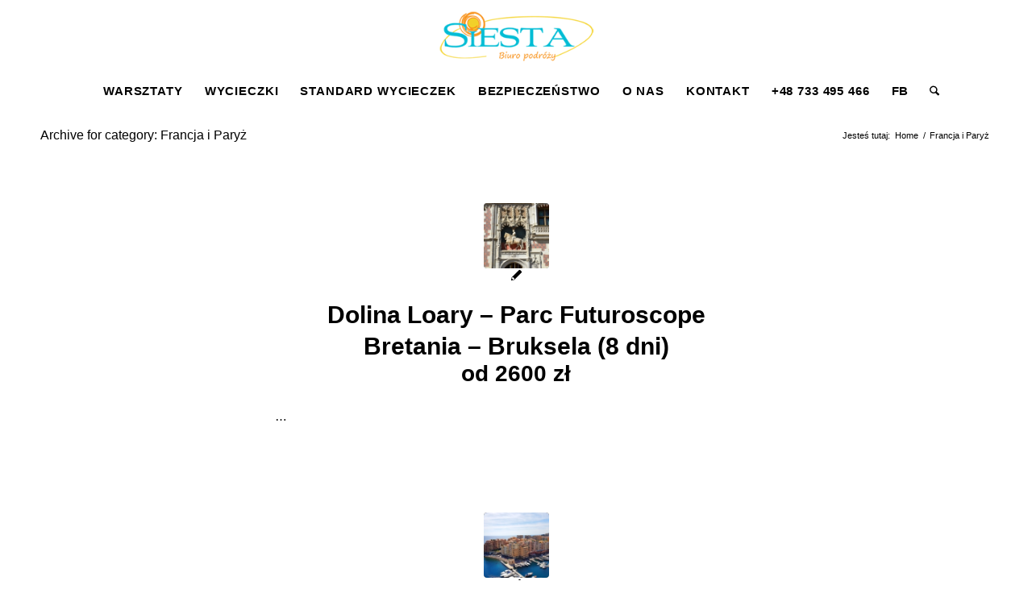

--- FILE ---
content_type: text/html; charset=UTF-8
request_url: http://bpsiesta.pl/category/francja-i-paryz/
body_size: 16283
content:
<!DOCTYPE html>
<html lang="pl-PL" class="html_stretched responsive av-preloader-disabled  html_header_top html_logo_center html_bottom_nav_header html_menu_right html_slim html_header_sticky html_header_shrinking_disabled html_mobile_menu_phone html_header_searchicon html_content_align_center html_header_unstick_top_disabled html_header_stretch_disabled html_av-submenu-hidden html_av-submenu-display-click html_av-overlay-full html_170 html_av-submenu-noclone html_entry_id_1139 av-cookies-no-cookie-consent av-no-preview av-default-lightbox html_text_menu_active av-mobile-menu-switch-default">
<head>
<meta charset="UTF-8" />
<meta name="robots" content="noindex, follow" />


<!-- mobile setting -->
<meta name="viewport" content="width=device-width, initial-scale=1">

<!-- Scripts/CSS and wp_head hook -->
<title>Francja i Paryż &#8211; Siesta</title>
<meta name='robots' content='max-image-preview:large' />
<link rel="alternate" type="application/rss+xml" title="Siesta &raquo; Kanał z wpisami" href="http://bpsiesta.pl/feed/" />
<link rel="alternate" type="application/rss+xml" title="Siesta &raquo; Kanał z komentarzami" href="http://bpsiesta.pl/comments/feed/" />
<link rel="alternate" type="application/rss+xml" title="Siesta &raquo; Kanał z wpisami zaszufladkowanymi do kategorii Francja i Paryż" href="http://bpsiesta.pl/category/francja-i-paryz/feed/" />
<style id='wp-img-auto-sizes-contain-inline-css' type='text/css'>
img:is([sizes=auto i],[sizes^="auto," i]){contain-intrinsic-size:3000px 1500px}
/*# sourceURL=wp-img-auto-sizes-contain-inline-css */
</style>
<style id='wp-emoji-styles-inline-css' type='text/css'>

	img.wp-smiley, img.emoji {
		display: inline !important;
		border: none !important;
		box-shadow: none !important;
		height: 1em !important;
		width: 1em !important;
		margin: 0 0.07em !important;
		vertical-align: -0.1em !important;
		background: none !important;
		padding: 0 !important;
	}
/*# sourceURL=wp-emoji-styles-inline-css */
</style>
<style id='wp-block-library-inline-css' type='text/css'>
:root{--wp-block-synced-color:#7a00df;--wp-block-synced-color--rgb:122,0,223;--wp-bound-block-color:var(--wp-block-synced-color);--wp-editor-canvas-background:#ddd;--wp-admin-theme-color:#007cba;--wp-admin-theme-color--rgb:0,124,186;--wp-admin-theme-color-darker-10:#006ba1;--wp-admin-theme-color-darker-10--rgb:0,107,160.5;--wp-admin-theme-color-darker-20:#005a87;--wp-admin-theme-color-darker-20--rgb:0,90,135;--wp-admin-border-width-focus:2px}@media (min-resolution:192dpi){:root{--wp-admin-border-width-focus:1.5px}}.wp-element-button{cursor:pointer}:root .has-very-light-gray-background-color{background-color:#eee}:root .has-very-dark-gray-background-color{background-color:#313131}:root .has-very-light-gray-color{color:#eee}:root .has-very-dark-gray-color{color:#313131}:root .has-vivid-green-cyan-to-vivid-cyan-blue-gradient-background{background:linear-gradient(135deg,#00d084,#0693e3)}:root .has-purple-crush-gradient-background{background:linear-gradient(135deg,#34e2e4,#4721fb 50%,#ab1dfe)}:root .has-hazy-dawn-gradient-background{background:linear-gradient(135deg,#faaca8,#dad0ec)}:root .has-subdued-olive-gradient-background{background:linear-gradient(135deg,#fafae1,#67a671)}:root .has-atomic-cream-gradient-background{background:linear-gradient(135deg,#fdd79a,#004a59)}:root .has-nightshade-gradient-background{background:linear-gradient(135deg,#330968,#31cdcf)}:root .has-midnight-gradient-background{background:linear-gradient(135deg,#020381,#2874fc)}:root{--wp--preset--font-size--normal:16px;--wp--preset--font-size--huge:42px}.has-regular-font-size{font-size:1em}.has-larger-font-size{font-size:2.625em}.has-normal-font-size{font-size:var(--wp--preset--font-size--normal)}.has-huge-font-size{font-size:var(--wp--preset--font-size--huge)}.has-text-align-center{text-align:center}.has-text-align-left{text-align:left}.has-text-align-right{text-align:right}.has-fit-text{white-space:nowrap!important}#end-resizable-editor-section{display:none}.aligncenter{clear:both}.items-justified-left{justify-content:flex-start}.items-justified-center{justify-content:center}.items-justified-right{justify-content:flex-end}.items-justified-space-between{justify-content:space-between}.screen-reader-text{border:0;clip-path:inset(50%);height:1px;margin:-1px;overflow:hidden;padding:0;position:absolute;width:1px;word-wrap:normal!important}.screen-reader-text:focus{background-color:#ddd;clip-path:none;color:#444;display:block;font-size:1em;height:auto;left:5px;line-height:normal;padding:15px 23px 14px;text-decoration:none;top:5px;width:auto;z-index:100000}html :where(.has-border-color){border-style:solid}html :where([style*=border-top-color]){border-top-style:solid}html :where([style*=border-right-color]){border-right-style:solid}html :where([style*=border-bottom-color]){border-bottom-style:solid}html :where([style*=border-left-color]){border-left-style:solid}html :where([style*=border-width]){border-style:solid}html :where([style*=border-top-width]){border-top-style:solid}html :where([style*=border-right-width]){border-right-style:solid}html :where([style*=border-bottom-width]){border-bottom-style:solid}html :where([style*=border-left-width]){border-left-style:solid}html :where(img[class*=wp-image-]){height:auto;max-width:100%}:where(figure){margin:0 0 1em}html :where(.is-position-sticky){--wp-admin--admin-bar--position-offset:var(--wp-admin--admin-bar--height,0px)}@media screen and (max-width:600px){html :where(.is-position-sticky){--wp-admin--admin-bar--position-offset:0px}}

/*# sourceURL=wp-block-library-inline-css */
</style><style id='global-styles-inline-css' type='text/css'>
:root{--wp--preset--aspect-ratio--square: 1;--wp--preset--aspect-ratio--4-3: 4/3;--wp--preset--aspect-ratio--3-4: 3/4;--wp--preset--aspect-ratio--3-2: 3/2;--wp--preset--aspect-ratio--2-3: 2/3;--wp--preset--aspect-ratio--16-9: 16/9;--wp--preset--aspect-ratio--9-16: 9/16;--wp--preset--color--black: #000000;--wp--preset--color--cyan-bluish-gray: #abb8c3;--wp--preset--color--white: #ffffff;--wp--preset--color--pale-pink: #f78da7;--wp--preset--color--vivid-red: #cf2e2e;--wp--preset--color--luminous-vivid-orange: #ff6900;--wp--preset--color--luminous-vivid-amber: #fcb900;--wp--preset--color--light-green-cyan: #7bdcb5;--wp--preset--color--vivid-green-cyan: #00d084;--wp--preset--color--pale-cyan-blue: #8ed1fc;--wp--preset--color--vivid-cyan-blue: #0693e3;--wp--preset--color--vivid-purple: #9b51e0;--wp--preset--color--metallic-red: #b02b2c;--wp--preset--color--maximum-yellow-red: #edae44;--wp--preset--color--yellow-sun: #eeee22;--wp--preset--color--palm-leaf: #83a846;--wp--preset--color--aero: #7bb0e7;--wp--preset--color--old-lavender: #745f7e;--wp--preset--color--steel-teal: #5f8789;--wp--preset--color--raspberry-pink: #d65799;--wp--preset--color--medium-turquoise: #4ecac2;--wp--preset--gradient--vivid-cyan-blue-to-vivid-purple: linear-gradient(135deg,rgb(6,147,227) 0%,rgb(155,81,224) 100%);--wp--preset--gradient--light-green-cyan-to-vivid-green-cyan: linear-gradient(135deg,rgb(122,220,180) 0%,rgb(0,208,130) 100%);--wp--preset--gradient--luminous-vivid-amber-to-luminous-vivid-orange: linear-gradient(135deg,rgb(252,185,0) 0%,rgb(255,105,0) 100%);--wp--preset--gradient--luminous-vivid-orange-to-vivid-red: linear-gradient(135deg,rgb(255,105,0) 0%,rgb(207,46,46) 100%);--wp--preset--gradient--very-light-gray-to-cyan-bluish-gray: linear-gradient(135deg,rgb(238,238,238) 0%,rgb(169,184,195) 100%);--wp--preset--gradient--cool-to-warm-spectrum: linear-gradient(135deg,rgb(74,234,220) 0%,rgb(151,120,209) 20%,rgb(207,42,186) 40%,rgb(238,44,130) 60%,rgb(251,105,98) 80%,rgb(254,248,76) 100%);--wp--preset--gradient--blush-light-purple: linear-gradient(135deg,rgb(255,206,236) 0%,rgb(152,150,240) 100%);--wp--preset--gradient--blush-bordeaux: linear-gradient(135deg,rgb(254,205,165) 0%,rgb(254,45,45) 50%,rgb(107,0,62) 100%);--wp--preset--gradient--luminous-dusk: linear-gradient(135deg,rgb(255,203,112) 0%,rgb(199,81,192) 50%,rgb(65,88,208) 100%);--wp--preset--gradient--pale-ocean: linear-gradient(135deg,rgb(255,245,203) 0%,rgb(182,227,212) 50%,rgb(51,167,181) 100%);--wp--preset--gradient--electric-grass: linear-gradient(135deg,rgb(202,248,128) 0%,rgb(113,206,126) 100%);--wp--preset--gradient--midnight: linear-gradient(135deg,rgb(2,3,129) 0%,rgb(40,116,252) 100%);--wp--preset--font-size--small: 1rem;--wp--preset--font-size--medium: 1.125rem;--wp--preset--font-size--large: 1.75rem;--wp--preset--font-size--x-large: clamp(1.75rem, 3vw, 2.25rem);--wp--preset--spacing--20: 0.44rem;--wp--preset--spacing--30: 0.67rem;--wp--preset--spacing--40: 1rem;--wp--preset--spacing--50: 1.5rem;--wp--preset--spacing--60: 2.25rem;--wp--preset--spacing--70: 3.38rem;--wp--preset--spacing--80: 5.06rem;--wp--preset--shadow--natural: 6px 6px 9px rgba(0, 0, 0, 0.2);--wp--preset--shadow--deep: 12px 12px 50px rgba(0, 0, 0, 0.4);--wp--preset--shadow--sharp: 6px 6px 0px rgba(0, 0, 0, 0.2);--wp--preset--shadow--outlined: 6px 6px 0px -3px rgb(255, 255, 255), 6px 6px rgb(0, 0, 0);--wp--preset--shadow--crisp: 6px 6px 0px rgb(0, 0, 0);}:root { --wp--style--global--content-size: 800px;--wp--style--global--wide-size: 1130px; }:where(body) { margin: 0; }.wp-site-blocks > .alignleft { float: left; margin-right: 2em; }.wp-site-blocks > .alignright { float: right; margin-left: 2em; }.wp-site-blocks > .aligncenter { justify-content: center; margin-left: auto; margin-right: auto; }:where(.is-layout-flex){gap: 0.5em;}:where(.is-layout-grid){gap: 0.5em;}.is-layout-flow > .alignleft{float: left;margin-inline-start: 0;margin-inline-end: 2em;}.is-layout-flow > .alignright{float: right;margin-inline-start: 2em;margin-inline-end: 0;}.is-layout-flow > .aligncenter{margin-left: auto !important;margin-right: auto !important;}.is-layout-constrained > .alignleft{float: left;margin-inline-start: 0;margin-inline-end: 2em;}.is-layout-constrained > .alignright{float: right;margin-inline-start: 2em;margin-inline-end: 0;}.is-layout-constrained > .aligncenter{margin-left: auto !important;margin-right: auto !important;}.is-layout-constrained > :where(:not(.alignleft):not(.alignright):not(.alignfull)){max-width: var(--wp--style--global--content-size);margin-left: auto !important;margin-right: auto !important;}.is-layout-constrained > .alignwide{max-width: var(--wp--style--global--wide-size);}body .is-layout-flex{display: flex;}.is-layout-flex{flex-wrap: wrap;align-items: center;}.is-layout-flex > :is(*, div){margin: 0;}body .is-layout-grid{display: grid;}.is-layout-grid > :is(*, div){margin: 0;}body{padding-top: 0px;padding-right: 0px;padding-bottom: 0px;padding-left: 0px;}a:where(:not(.wp-element-button)){text-decoration: underline;}:root :where(.wp-element-button, .wp-block-button__link){background-color: #32373c;border-width: 0;color: #fff;font-family: inherit;font-size: inherit;font-style: inherit;font-weight: inherit;letter-spacing: inherit;line-height: inherit;padding-top: calc(0.667em + 2px);padding-right: calc(1.333em + 2px);padding-bottom: calc(0.667em + 2px);padding-left: calc(1.333em + 2px);text-decoration: none;text-transform: inherit;}.has-black-color{color: var(--wp--preset--color--black) !important;}.has-cyan-bluish-gray-color{color: var(--wp--preset--color--cyan-bluish-gray) !important;}.has-white-color{color: var(--wp--preset--color--white) !important;}.has-pale-pink-color{color: var(--wp--preset--color--pale-pink) !important;}.has-vivid-red-color{color: var(--wp--preset--color--vivid-red) !important;}.has-luminous-vivid-orange-color{color: var(--wp--preset--color--luminous-vivid-orange) !important;}.has-luminous-vivid-amber-color{color: var(--wp--preset--color--luminous-vivid-amber) !important;}.has-light-green-cyan-color{color: var(--wp--preset--color--light-green-cyan) !important;}.has-vivid-green-cyan-color{color: var(--wp--preset--color--vivid-green-cyan) !important;}.has-pale-cyan-blue-color{color: var(--wp--preset--color--pale-cyan-blue) !important;}.has-vivid-cyan-blue-color{color: var(--wp--preset--color--vivid-cyan-blue) !important;}.has-vivid-purple-color{color: var(--wp--preset--color--vivid-purple) !important;}.has-metallic-red-color{color: var(--wp--preset--color--metallic-red) !important;}.has-maximum-yellow-red-color{color: var(--wp--preset--color--maximum-yellow-red) !important;}.has-yellow-sun-color{color: var(--wp--preset--color--yellow-sun) !important;}.has-palm-leaf-color{color: var(--wp--preset--color--palm-leaf) !important;}.has-aero-color{color: var(--wp--preset--color--aero) !important;}.has-old-lavender-color{color: var(--wp--preset--color--old-lavender) !important;}.has-steel-teal-color{color: var(--wp--preset--color--steel-teal) !important;}.has-raspberry-pink-color{color: var(--wp--preset--color--raspberry-pink) !important;}.has-medium-turquoise-color{color: var(--wp--preset--color--medium-turquoise) !important;}.has-black-background-color{background-color: var(--wp--preset--color--black) !important;}.has-cyan-bluish-gray-background-color{background-color: var(--wp--preset--color--cyan-bluish-gray) !important;}.has-white-background-color{background-color: var(--wp--preset--color--white) !important;}.has-pale-pink-background-color{background-color: var(--wp--preset--color--pale-pink) !important;}.has-vivid-red-background-color{background-color: var(--wp--preset--color--vivid-red) !important;}.has-luminous-vivid-orange-background-color{background-color: var(--wp--preset--color--luminous-vivid-orange) !important;}.has-luminous-vivid-amber-background-color{background-color: var(--wp--preset--color--luminous-vivid-amber) !important;}.has-light-green-cyan-background-color{background-color: var(--wp--preset--color--light-green-cyan) !important;}.has-vivid-green-cyan-background-color{background-color: var(--wp--preset--color--vivid-green-cyan) !important;}.has-pale-cyan-blue-background-color{background-color: var(--wp--preset--color--pale-cyan-blue) !important;}.has-vivid-cyan-blue-background-color{background-color: var(--wp--preset--color--vivid-cyan-blue) !important;}.has-vivid-purple-background-color{background-color: var(--wp--preset--color--vivid-purple) !important;}.has-metallic-red-background-color{background-color: var(--wp--preset--color--metallic-red) !important;}.has-maximum-yellow-red-background-color{background-color: var(--wp--preset--color--maximum-yellow-red) !important;}.has-yellow-sun-background-color{background-color: var(--wp--preset--color--yellow-sun) !important;}.has-palm-leaf-background-color{background-color: var(--wp--preset--color--palm-leaf) !important;}.has-aero-background-color{background-color: var(--wp--preset--color--aero) !important;}.has-old-lavender-background-color{background-color: var(--wp--preset--color--old-lavender) !important;}.has-steel-teal-background-color{background-color: var(--wp--preset--color--steel-teal) !important;}.has-raspberry-pink-background-color{background-color: var(--wp--preset--color--raspberry-pink) !important;}.has-medium-turquoise-background-color{background-color: var(--wp--preset--color--medium-turquoise) !important;}.has-black-border-color{border-color: var(--wp--preset--color--black) !important;}.has-cyan-bluish-gray-border-color{border-color: var(--wp--preset--color--cyan-bluish-gray) !important;}.has-white-border-color{border-color: var(--wp--preset--color--white) !important;}.has-pale-pink-border-color{border-color: var(--wp--preset--color--pale-pink) !important;}.has-vivid-red-border-color{border-color: var(--wp--preset--color--vivid-red) !important;}.has-luminous-vivid-orange-border-color{border-color: var(--wp--preset--color--luminous-vivid-orange) !important;}.has-luminous-vivid-amber-border-color{border-color: var(--wp--preset--color--luminous-vivid-amber) !important;}.has-light-green-cyan-border-color{border-color: var(--wp--preset--color--light-green-cyan) !important;}.has-vivid-green-cyan-border-color{border-color: var(--wp--preset--color--vivid-green-cyan) !important;}.has-pale-cyan-blue-border-color{border-color: var(--wp--preset--color--pale-cyan-blue) !important;}.has-vivid-cyan-blue-border-color{border-color: var(--wp--preset--color--vivid-cyan-blue) !important;}.has-vivid-purple-border-color{border-color: var(--wp--preset--color--vivid-purple) !important;}.has-metallic-red-border-color{border-color: var(--wp--preset--color--metallic-red) !important;}.has-maximum-yellow-red-border-color{border-color: var(--wp--preset--color--maximum-yellow-red) !important;}.has-yellow-sun-border-color{border-color: var(--wp--preset--color--yellow-sun) !important;}.has-palm-leaf-border-color{border-color: var(--wp--preset--color--palm-leaf) !important;}.has-aero-border-color{border-color: var(--wp--preset--color--aero) !important;}.has-old-lavender-border-color{border-color: var(--wp--preset--color--old-lavender) !important;}.has-steel-teal-border-color{border-color: var(--wp--preset--color--steel-teal) !important;}.has-raspberry-pink-border-color{border-color: var(--wp--preset--color--raspberry-pink) !important;}.has-medium-turquoise-border-color{border-color: var(--wp--preset--color--medium-turquoise) !important;}.has-vivid-cyan-blue-to-vivid-purple-gradient-background{background: var(--wp--preset--gradient--vivid-cyan-blue-to-vivid-purple) !important;}.has-light-green-cyan-to-vivid-green-cyan-gradient-background{background: var(--wp--preset--gradient--light-green-cyan-to-vivid-green-cyan) !important;}.has-luminous-vivid-amber-to-luminous-vivid-orange-gradient-background{background: var(--wp--preset--gradient--luminous-vivid-amber-to-luminous-vivid-orange) !important;}.has-luminous-vivid-orange-to-vivid-red-gradient-background{background: var(--wp--preset--gradient--luminous-vivid-orange-to-vivid-red) !important;}.has-very-light-gray-to-cyan-bluish-gray-gradient-background{background: var(--wp--preset--gradient--very-light-gray-to-cyan-bluish-gray) !important;}.has-cool-to-warm-spectrum-gradient-background{background: var(--wp--preset--gradient--cool-to-warm-spectrum) !important;}.has-blush-light-purple-gradient-background{background: var(--wp--preset--gradient--blush-light-purple) !important;}.has-blush-bordeaux-gradient-background{background: var(--wp--preset--gradient--blush-bordeaux) !important;}.has-luminous-dusk-gradient-background{background: var(--wp--preset--gradient--luminous-dusk) !important;}.has-pale-ocean-gradient-background{background: var(--wp--preset--gradient--pale-ocean) !important;}.has-electric-grass-gradient-background{background: var(--wp--preset--gradient--electric-grass) !important;}.has-midnight-gradient-background{background: var(--wp--preset--gradient--midnight) !important;}.has-small-font-size{font-size: var(--wp--preset--font-size--small) !important;}.has-medium-font-size{font-size: var(--wp--preset--font-size--medium) !important;}.has-large-font-size{font-size: var(--wp--preset--font-size--large) !important;}.has-x-large-font-size{font-size: var(--wp--preset--font-size--x-large) !important;}
/*# sourceURL=global-styles-inline-css */
</style>

<link rel='stylesheet' id='mediaelement-css' href='http://bpsiesta.pl/wp-includes/js/mediaelement/mediaelementplayer-legacy.min.css?ver=4.2.17' type='text/css' media='all' />
<link rel='stylesheet' id='wp-mediaelement-css' href='http://bpsiesta.pl/wp-includes/js/mediaelement/wp-mediaelement.min.css?ver=6.9' type='text/css' media='all' />
<link rel='stylesheet' id='avia-merged-styles-css' href='http://bpsiesta.pl/wp-content/uploads/dynamic_avia/avia-merged-styles-e99f82ccea54be03806d048c508aa60e---693018ebaf621.css' type='text/css' media='all' />
<link rel='stylesheet' id='avia-single-post-1139-css' href='http://bpsiesta.pl/wp-content/uploads/dynamic_avia/avia_posts_css/post-1139.css?ver=ver-1764771715' type='text/css' media='all' />
<script type="text/javascript" src="http://bpsiesta.pl/wp-includes/js/jquery/jquery.min.js?ver=3.7.1" id="jquery-core-js"></script>
<script type="text/javascript" src="http://bpsiesta.pl/wp-includes/js/jquery/jquery-migrate.min.js?ver=3.4.1" id="jquery-migrate-js"></script>
<script type="text/javascript" src="http://bpsiesta.pl/wp-content/uploads/dynamic_avia/avia-head-scripts-4eef96767e7ec578c4dcc5eae96076c2---693018ebbe251.js" id="avia-head-scripts-js"></script>
<link rel="https://api.w.org/" href="http://bpsiesta.pl/wp-json/" /><link rel="alternate" title="JSON" type="application/json" href="http://bpsiesta.pl/wp-json/wp/v2/categories/7" /><link rel="EditURI" type="application/rsd+xml" title="RSD" href="http://bpsiesta.pl/xmlrpc.php?rsd" />
<meta name="generator" content="WordPress 6.9" />
<!-- Google Tag Manager -->
<script>(function(w,d,s,l,i){w[l]=w[l]||[];w[l].push({'gtm.start':
new Date().getTime(),event:'gtm.js'});var f=d.getElementsByTagName(s)[0],
j=d.createElement(s),dl=l!='dataLayer'?'&l='+l:'';j.async=true;j.src=
'https://www.googletagmanager.com/gtm.js?id='+i+dl;f.parentNode.insertBefore(j,f);
})(window,document,'script','dataLayer','GTM-MCCHCTS');</script>
<!-- End Google Tag Manager -->

<!--[if lt IE 9]><script src="http://bpsiesta.pl/wp-content/themes/enfold/js/html5shiv.js"></script><![endif]--><link rel="profile" href="https://gmpg.org/xfn/11" />
<link rel="alternate" type="application/rss+xml" title="Siesta RSS2 Feed" href="http://bpsiesta.pl/feed/" />
<link rel="pingback" href="http://bpsiesta.pl/xmlrpc.php" />

<!-- To speed up the rendering and to display the site as fast as possible to the user we include some styles and scripts for above the fold content inline -->
<script type="text/javascript">'use strict';var avia_is_mobile=!1;if(/Android|webOS|iPhone|iPad|iPod|BlackBerry|IEMobile|Opera Mini/i.test(navigator.userAgent)&&'ontouchstart' in document.documentElement){avia_is_mobile=!0;document.documentElement.className+=' avia_mobile '}
else{document.documentElement.className+=' avia_desktop '};document.documentElement.className+=' js_active ';(function(){var e=['-webkit-','-moz-','-ms-',''],n='',o=!1,a=!1;for(var t in e){if(e[t]+'transform' in document.documentElement.style){o=!0;n=e[t]+'transform'};if(e[t]+'perspective' in document.documentElement.style){a=!0}};if(o){document.documentElement.className+=' avia_transform '};if(a){document.documentElement.className+=' avia_transform3d '};if(typeof document.getElementsByClassName=='function'&&typeof document.documentElement.getBoundingClientRect=='function'&&avia_is_mobile==!1){if(n&&window.innerHeight>0){setTimeout(function(){var e=0,o={},a=0,t=document.getElementsByClassName('av-parallax'),i=window.pageYOffset||document.documentElement.scrollTop;for(e=0;e<t.length;e++){t[e].style.top='0px';o=t[e].getBoundingClientRect();a=Math.ceil((window.innerHeight+i-o.top)*0.3);t[e].style[n]='translate(0px, '+a+'px)';t[e].style.top='auto';t[e].className+=' enabled-parallax '}},50)}}})();</script><style type="text/css">
		@font-face {font-family: 'entypo-fontello-enfold'; font-weight: normal; font-style: normal; font-display: auto;
		src: url('http://bpsiesta.pl/wp-content/themes/enfold/config-templatebuilder/avia-template-builder/assets/fonts/entypo-fontello-enfold/entypo-fontello-enfold.woff2') format('woff2'),
		url('http://bpsiesta.pl/wp-content/themes/enfold/config-templatebuilder/avia-template-builder/assets/fonts/entypo-fontello-enfold/entypo-fontello-enfold.woff') format('woff'),
		url('http://bpsiesta.pl/wp-content/themes/enfold/config-templatebuilder/avia-template-builder/assets/fonts/entypo-fontello-enfold/entypo-fontello-enfold.ttf') format('truetype'),
		url('http://bpsiesta.pl/wp-content/themes/enfold/config-templatebuilder/avia-template-builder/assets/fonts/entypo-fontello-enfold/entypo-fontello-enfold.svg#entypo-fontello-enfold') format('svg'),
		url('http://bpsiesta.pl/wp-content/themes/enfold/config-templatebuilder/avia-template-builder/assets/fonts/entypo-fontello-enfold/entypo-fontello-enfold.eot'),
		url('http://bpsiesta.pl/wp-content/themes/enfold/config-templatebuilder/avia-template-builder/assets/fonts/entypo-fontello-enfold/entypo-fontello-enfold.eot?#iefix') format('embedded-opentype');
		}

		#top .avia-font-entypo-fontello-enfold, body .avia-font-entypo-fontello-enfold, html body [data-av_iconfont='entypo-fontello-enfold']:before{ font-family: 'entypo-fontello-enfold'; }
		
		@font-face {font-family: 'entypo-fontello'; font-weight: normal; font-style: normal; font-display: auto;
		src: url('http://bpsiesta.pl/wp-content/themes/enfold/config-templatebuilder/avia-template-builder/assets/fonts/entypo-fontello/entypo-fontello.woff2') format('woff2'),
		url('http://bpsiesta.pl/wp-content/themes/enfold/config-templatebuilder/avia-template-builder/assets/fonts/entypo-fontello/entypo-fontello.woff') format('woff'),
		url('http://bpsiesta.pl/wp-content/themes/enfold/config-templatebuilder/avia-template-builder/assets/fonts/entypo-fontello/entypo-fontello.ttf') format('truetype'),
		url('http://bpsiesta.pl/wp-content/themes/enfold/config-templatebuilder/avia-template-builder/assets/fonts/entypo-fontello/entypo-fontello.svg#entypo-fontello') format('svg'),
		url('http://bpsiesta.pl/wp-content/themes/enfold/config-templatebuilder/avia-template-builder/assets/fonts/entypo-fontello/entypo-fontello.eot'),
		url('http://bpsiesta.pl/wp-content/themes/enfold/config-templatebuilder/avia-template-builder/assets/fonts/entypo-fontello/entypo-fontello.eot?#iefix') format('embedded-opentype');
		}

		#top .avia-font-entypo-fontello, body .avia-font-entypo-fontello, html body [data-av_iconfont='entypo-fontello']:before{ font-family: 'entypo-fontello'; }
		</style>

<!--
Debugging Info for Theme support: 

Theme: Enfold
Version: 7.1.3
Installed: enfold
AviaFramework Version: 5.6
AviaBuilder Version: 6.0
aviaElementManager Version: 1.0.1
ML:256-PU:79-PLA:2
WP:6.9
Compress: CSS:all theme files - JS:all theme files
Updates: disabled
PLAu:2
-->
</head>

<body id="top" class="archive category category-francja-i-paryz category-7 wp-theme-enfold stretched rtl_columns av-curtain-numeric avia-responsive-images-support" itemscope="itemscope" itemtype="https://schema.org/WebPage" >

	<!-- Google Tag Manager (noscript) -->
<noscript><iframe src="https://www.googletagmanager.com/ns.html?id=GTM-MCCHCTS"
height="0" width="0" style="display:none;visibility:hidden"></iframe></noscript>
<!-- End Google Tag Manager (noscript) -->
	<div id='wrap_all'>

	
<header id='header' class='all_colors header_color light_bg_color  av_header_top av_logo_center av_bottom_nav_header av_menu_right av_slim av_header_sticky av_header_shrinking_disabled av_header_stretch_disabled av_mobile_menu_phone av_header_searchicon av_header_unstick_top_disabled av_seperator_small_border' aria-label="Nagłówek" data-av_shrink_factor='50' role="banner" itemscope="itemscope" itemtype="https://schema.org/WPHeader" >

		<div  id='header_main' class='container_wrap container_wrap_logo'>

        <div class='container av-logo-container'><div class='inner-container'><span class='logo avia-standard-logo'><a href='http://bpsiesta.pl/' class='' aria-label='Siesta' ><img src="http://bpsiesta.pl/wp-content/uploads/2019/02/logo-Siesta.png" height="100" width="300" alt='Siesta' title='' /></a></span></div></div><div id='header_main_alternate' class='container_wrap'><div class='container'><nav class='main_menu' data-selectname='Wybierz stornę'  role="navigation" itemscope="itemscope" itemtype="https://schema.org/SiteNavigationElement" ><div class="avia-menu av-main-nav-wrap"><ul role="menu" class="menu av-main-nav" id="avia-menu"><li role="menuitem" id="menu-item-5148" class="menu-item menu-item-type-post_type menu-item-object-page menu-item-top-level menu-item-top-level-1"><a href="http://bpsiesta.pl/warsztaty/" itemprop="url" tabindex="0"><span class="avia-bullet"></span><span class="avia-menu-text">WARSZTATY</span><span class="avia-menu-fx"><span class="avia-arrow-wrap"><span class="avia-arrow"></span></span></span></a></li>
<li role="menuitem" id="menu-item-4635" class="menu-item menu-item-type-post_type menu-item-object-page menu-item-has-children menu-item-mega-parent  menu-item-top-level menu-item-top-level-2"><a href="http://bpsiesta.pl/wycieczki/" itemprop="url" tabindex="0"><span class="avia-bullet"></span><span class="avia-menu-text">WYCIECZKI</span><span class="avia-menu-fx"><span class="avia-arrow-wrap"><span class="avia-arrow"></span></span></span></a>
<div class='avia_mega_div avia_mega3 nine units'>

<ul class="sub-menu">
	<li role="menuitem" id="menu-item-4640" class="menu-item menu-item-type-post_type menu-item-object-page avia_mega_menu_columns_3 three units  avia_mega_menu_columns_first"><span class='mega_menu_title heading-color av-special-font'><a href='http://bpsiesta.pl/wycieczki/wycieczki-szkolne-zagraniczne-samolotowe/'><br><br>WYCIECZKI SZKOLNE <br>ZAGRANICZNE <br>SAMOLOTOWE</a></span></li>
	<li role="menuitem" id="menu-item-4641" class="menu-item menu-item-type-post_type menu-item-object-page menu-item-has-children avia_mega_menu_columns_3 three units "><span class='mega_menu_title heading-color av-special-font'><a href='http://bpsiesta.pl/wycieczki/wycieczki-szkolne-zagraniczne-autokarowe/'><br><br>WYCIECZKI SZKOLNE <br>ZAGRANICZNE <br>AUTOBUSOWE<br><br></a></span>
	<ul class="sub-menu">
		<li role="menuitem" id="menu-item-4661" class="menu-item menu-item-type-post_type menu-item-object-page"><a href="http://bpsiesta.pl/wycieczki/wycieczki-szkolne-zagraniczne-autokarowe/paryz-i-francja/" itemprop="url" tabindex="0"><span class="avia-bullet"></span><span class="avia-menu-text">Paryż i Francja</span></a></li>
		<li role="menuitem" id="menu-item-4660" class="menu-item menu-item-type-post_type menu-item-object-page"><a href="http://bpsiesta.pl/wycieczki/wycieczki-szkolne-zagraniczne-autokarowe/londyn-i-wielka-brytania/" itemprop="url" tabindex="0"><span class="avia-bullet"></span><span class="avia-menu-text">Londyn i Wielka Brytania</span></a></li>
		<li role="menuitem" id="menu-item-4659" class="menu-item menu-item-type-post_type menu-item-object-page"><a href="http://bpsiesta.pl/wycieczki/wycieczki-szkolne-zagraniczne-autokarowe/wlochy/" itemprop="url" tabindex="0"><span class="avia-bullet"></span><span class="avia-menu-text">Włochy</span></a></li>
		<li role="menuitem" id="menu-item-4658" class="menu-item menu-item-type-post_type menu-item-object-page"><a href="http://bpsiesta.pl/wycieczki/wycieczki-szkolne-zagraniczne-autokarowe/barcelona-i-hiszpania/" itemprop="url" tabindex="0"><span class="avia-bullet"></span><span class="avia-menu-text">Barcelona i Hiszpania</span></a></li>
		<li role="menuitem" id="menu-item-4657" class="menu-item menu-item-type-post_type menu-item-object-page"><a href="http://bpsiesta.pl/wycieczki/wycieczki-szkolne-zagraniczne-autokarowe/czechy-austria-wegry-slowacja/" itemprop="url" tabindex="0"><span class="avia-bullet"></span><span class="avia-menu-text">Czechy, Austria, Węgry, Słowacja</span></a></li>
		<li role="menuitem" id="menu-item-4656" class="menu-item menu-item-type-post_type menu-item-object-page"><a href="http://bpsiesta.pl/wycieczki/wycieczki-szkolne-zagraniczne-autokarowe/berlin-i-niemcy/" itemprop="url" tabindex="0"><span class="avia-bullet"></span><span class="avia-menu-text">Berlin i Niemcy</span></a></li>
		<li role="menuitem" id="menu-item-4655" class="menu-item menu-item-type-post_type menu-item-object-page"><a href="http://bpsiesta.pl/wycieczki/wycieczki-szkolne-zagraniczne-autokarowe/wilno-i-kraje-baltyckie/" itemprop="url" tabindex="0"><span class="avia-bullet"></span><span class="avia-menu-text">Wilno i kraje bałtyckie</span></a></li>
		<li role="menuitem" id="menu-item-4654" class="menu-item menu-item-type-post_type menu-item-object-page"><a href="http://bpsiesta.pl/wycieczki/wycieczki-szkolne-zagraniczne-autokarowe/chorwacja-i-balkany/" itemprop="url" tabindex="0"><span class="avia-bullet"></span><span class="avia-menu-text">Chorwacja i Bałkany</span></a></li>
		<li role="menuitem" id="menu-item-4653" class="menu-item menu-item-type-post_type menu-item-object-page"><a href="http://bpsiesta.pl/wycieczki/wycieczki-szkolne-zagraniczne-autokarowe/ateny-i-grecja/" itemprop="url" tabindex="0"><span class="avia-bullet"></span><span class="avia-menu-text">Ateny i Grecja</span></a></li>
		<li role="menuitem" id="menu-item-4644" class="menu-item menu-item-type-post_type menu-item-object-page"><a href="http://bpsiesta.pl/wycieczki/wycieczki-szkolne-zagraniczne-autokarowe/benelux/" itemprop="url" tabindex="0"><span class="avia-bullet"></span><span class="avia-menu-text">Benelux</span></a></li>
		<li role="menuitem" id="menu-item-4643" class="menu-item menu-item-type-post_type menu-item-object-page"><a href="http://bpsiesta.pl/wycieczki/wycieczki-szkolne-zagraniczne-autokarowe/skandynawia/" itemprop="url" tabindex="0"><span class="avia-bullet"></span><span class="avia-menu-text">Skandynawia</span></a></li>
	</ul>
</li>
	<li role="menuitem" id="menu-item-4642" class="menu-item menu-item-type-post_type menu-item-object-page menu-item-has-children avia_mega_menu_columns_3 three units avia_mega_menu_columns_last"><span class='mega_menu_title heading-color av-special-font'><a href='http://bpsiesta.pl/wycieczki/wycieczki-szkolne-krajowe/'><br><br>WYCIECZKI <br>SZKOLNE KRAJOWE<br><br><br></a></span>
	<ul class="sub-menu">
		<li role="menuitem" id="menu-item-4821" class="menu-item menu-item-type-post_type menu-item-object-page"><a href="http://bpsiesta.pl/wycieczki/wycieczki-szkolne-krajowe/1-dniowe/" itemprop="url" tabindex="0"><span class="avia-bullet"></span><span class="avia-menu-text">1-dniowe</span></a></li>
		<li role="menuitem" id="menu-item-4822" class="menu-item menu-item-type-post_type menu-item-object-page"><a href="http://bpsiesta.pl/wycieczki/wycieczki-szkolne-krajowe/2-dniowe/" itemprop="url" tabindex="0"><span class="avia-bullet"></span><span class="avia-menu-text">2-dniowe</span></a></li>
		<li role="menuitem" id="menu-item-4823" class="menu-item menu-item-type-post_type menu-item-object-page"><a href="http://bpsiesta.pl/wycieczki/wycieczki-szkolne-krajowe/3-dniowe/" itemprop="url" tabindex="0"><span class="avia-bullet"></span><span class="avia-menu-text">3-dniowe</span></a></li>
		<li role="menuitem" id="menu-item-4824" class="menu-item menu-item-type-post_type menu-item-object-page"><a href="http://bpsiesta.pl/wycieczki/wycieczki-szkolne-krajowe/4-dniowe/" itemprop="url" tabindex="0"><span class="avia-bullet"></span><span class="avia-menu-text">4-dniowe</span></a></li>
	</ul>
</li>
</ul>

</div>
</li>
<li role="menuitem" id="menu-item-4636" class="menu-item menu-item-type-post_type menu-item-object-page menu-item-top-level menu-item-top-level-3"><a href="http://bpsiesta.pl/standard-wycieczek/" itemprop="url" tabindex="0"><span class="avia-bullet"></span><span class="avia-menu-text">STANDARD WYCIECZEK</span><span class="avia-menu-fx"><span class="avia-arrow-wrap"><span class="avia-arrow"></span></span></span></a></li>
<li role="menuitem" id="menu-item-4637" class="menu-item menu-item-type-post_type menu-item-object-page menu-item-top-level menu-item-top-level-4"><a href="http://bpsiesta.pl/bezpieczenstwo/" itemprop="url" tabindex="0"><span class="avia-bullet"></span><span class="avia-menu-text">BEZPIECZEŃSTWO</span><span class="avia-menu-fx"><span class="avia-arrow-wrap"><span class="avia-arrow"></span></span></span></a></li>
<li role="menuitem" id="menu-item-4638" class="menu-item menu-item-type-post_type menu-item-object-page menu-item-top-level menu-item-top-level-5"><a href="http://bpsiesta.pl/o-nas/" itemprop="url" tabindex="0"><span class="avia-bullet"></span><span class="avia-menu-text">O NAS</span><span class="avia-menu-fx"><span class="avia-arrow-wrap"><span class="avia-arrow"></span></span></span></a></li>
<li role="menuitem" id="menu-item-4639" class="menu-item menu-item-type-post_type menu-item-object-page menu-item-top-level menu-item-top-level-6"><a href="http://bpsiesta.pl/kontakt/" itemprop="url" tabindex="0"><span class="avia-bullet"></span><span class="avia-menu-text">KONTAKT</span><span class="avia-menu-fx"><span class="avia-arrow-wrap"><span class="avia-arrow"></span></span></span></a></li>
<li role="menuitem" id="menu-item-2687" class="menu-item menu-item-type-custom menu-item-object-custom menu-item-top-level menu-item-top-level-7"><a href="tel:733495466" itemprop="url" tabindex="0"><span class="avia-bullet"></span><span class="avia-menu-text">+48 733 495 466</span><span class="avia-menu-fx"><span class="avia-arrow-wrap"><span class="avia-arrow"></span></span></span></a></li>
<li role="menuitem" id="menu-item-4836" class="menu-item menu-item-type-custom menu-item-object-custom menu-item-top-level menu-item-top-level-8"><a href="https://www.facebook.com/bpsiesta/" itemprop="url" tabindex="0"><span class="avia-bullet"></span><span class="avia-menu-text">FB</span><span class="avia-menu-fx"><span class="avia-arrow-wrap"><span class="avia-arrow"></span></span></span></a></li>
<li id="menu-item-search" class="noMobile menu-item menu-item-search-dropdown menu-item-avia-special" role="menuitem"><a class="avia-svg-icon avia-font-svg_entypo-fontello" aria-label="Szukaj" href="?s=" rel="nofollow" title="Click to open the search input field" data-avia-search-tooltip="
&lt;search&gt;
	&lt;form role=&quot;search&quot; action=&quot;http://bpsiesta.pl/&quot; id=&quot;searchform&quot; method=&quot;get&quot; class=&quot;&quot;&gt;
		&lt;div&gt;
&lt;span class='av_searchform_search avia-svg-icon avia-font-svg_entypo-fontello' data-av_svg_icon='search' data-av_iconset='svg_entypo-fontello'&gt;&lt;svg version=&quot;1.1&quot; xmlns=&quot;http://www.w3.org/2000/svg&quot; width=&quot;25&quot; height=&quot;32&quot; viewBox=&quot;0 0 25 32&quot; preserveAspectRatio=&quot;xMidYMid meet&quot; aria-labelledby='av-svg-title-1' aria-describedby='av-svg-desc-1' role=&quot;graphics-symbol&quot; aria-hidden=&quot;true&quot;&gt;
&lt;title id='av-svg-title-1'&gt;Search&lt;/title&gt;
&lt;desc id='av-svg-desc-1'&gt;Search&lt;/desc&gt;
&lt;path d=&quot;M24.704 24.704q0.96 1.088 0.192 1.984l-1.472 1.472q-1.152 1.024-2.176 0l-6.080-6.080q-2.368 1.344-4.992 1.344-4.096 0-7.136-3.040t-3.040-7.136 2.88-7.008 6.976-2.912 7.168 3.040 3.072 7.136q0 2.816-1.472 5.184zM3.008 13.248q0 2.816 2.176 4.992t4.992 2.176 4.832-2.016 2.016-4.896q0-2.816-2.176-4.96t-4.992-2.144-4.832 2.016-2.016 4.832z&quot;&gt;&lt;/path&gt;
&lt;/svg&gt;&lt;/span&gt;			&lt;input type=&quot;submit&quot; value=&quot;&quot; id=&quot;searchsubmit&quot; class=&quot;button&quot; title=&quot;Enter at least 3 characters to show search results in a dropdown or click to route to search result page to show all results&quot; /&gt;
			&lt;input type=&quot;search&quot; id=&quot;s&quot; name=&quot;s&quot; value=&quot;&quot; aria-label='Szukaj' placeholder='Szukaj' required /&gt;
		&lt;/div&gt;
	&lt;/form&gt;
&lt;/search&gt;
" data-av_svg_icon='search' data-av_iconset='svg_entypo-fontello'><svg version="1.1" xmlns="http://www.w3.org/2000/svg" width="25" height="32" viewBox="0 0 25 32" preserveAspectRatio="xMidYMid meet" aria-labelledby='av-svg-title-2' aria-describedby='av-svg-desc-2' role="graphics-symbol" aria-hidden="true">
<title id='av-svg-title-2'>Click to open the search input field</title>
<desc id='av-svg-desc-2'>Click to open the search input field</desc>
<path d="M24.704 24.704q0.96 1.088 0.192 1.984l-1.472 1.472q-1.152 1.024-2.176 0l-6.080-6.080q-2.368 1.344-4.992 1.344-4.096 0-7.136-3.040t-3.040-7.136 2.88-7.008 6.976-2.912 7.168 3.040 3.072 7.136q0 2.816-1.472 5.184zM3.008 13.248q0 2.816 2.176 4.992t4.992 2.176 4.832-2.016 2.016-4.896q0-2.816-2.176-4.96t-4.992-2.144-4.832 2.016-2.016 4.832z"></path>
</svg><span class="avia_hidden_link_text">Szukaj</span></a></li><li class="av-burger-menu-main menu-item-avia-special " role="menuitem">
	        			<a href="#" aria-label="Menu" aria-hidden="false">
							<span class="av-hamburger av-hamburger--spin av-js-hamburger">
								<span class="av-hamburger-box">
						          <span class="av-hamburger-inner"></span>
						          <strong>Menu</strong>
								</span>
							</span>
							<span class="avia_hidden_link_text">Menu</span>
						</a>
	        		   </li></ul></div></nav></div> </div> 
		<!-- end container_wrap-->
		</div>
<div id="avia_alternate_menu_container" style="display: none;"><nav class='main_menu' data-selectname='Wybierz stornę'  role="navigation" itemscope="itemscope" itemtype="https://schema.org/SiteNavigationElement" ><div class="avia_alternate_menu av-main-nav-wrap"><ul id="avia_alternate_menu" class="menu av-main-nav"><li role="menuitem" id="menu-item-5148" class="menu-item menu-item-type-post_type menu-item-object-page menu-item-top-level menu-item-top-level-1"><a href="http://bpsiesta.pl/warsztaty/" itemprop="url" tabindex="0"><span class="avia-bullet"></span><span class="avia-menu-text">WARSZTATY</span><span class="avia-menu-fx"><span class="avia-arrow-wrap"><span class="avia-arrow"></span></span></span></a></li>
<li role="menuitem" id="menu-item-4635" class="menu-item menu-item-type-post_type menu-item-object-page menu-item-has-children menu-item-mega-parent  menu-item-top-level menu-item-top-level-2"><a href="http://bpsiesta.pl/wycieczki/" itemprop="url" tabindex="0"><span class="avia-bullet"></span><span class="avia-menu-text">WYCIECZKI</span><span class="avia-menu-fx"><span class="avia-arrow-wrap"><span class="avia-arrow"></span></span></span></a>
<div class='avia_mega_div avia_mega3 nine units'>

<ul class="sub-menu">
	<li role="menuitem" id="menu-item-4640" class="menu-item menu-item-type-post_type menu-item-object-page avia_mega_menu_columns_3 three units  avia_mega_menu_columns_first"><span class='mega_menu_title heading-color av-special-font'><a href='http://bpsiesta.pl/wycieczki/wycieczki-szkolne-zagraniczne-samolotowe/'><br><br>WYCIECZKI SZKOLNE <br>ZAGRANICZNE <br>SAMOLOTOWE</a></span></li>
	<li role="menuitem" id="menu-item-4641" class="menu-item menu-item-type-post_type menu-item-object-page menu-item-has-children avia_mega_menu_columns_3 three units "><span class='mega_menu_title heading-color av-special-font'><a href='http://bpsiesta.pl/wycieczki/wycieczki-szkolne-zagraniczne-autokarowe/'><br><br>WYCIECZKI SZKOLNE <br>ZAGRANICZNE <br>AUTOBUSOWE<br><br></a></span>
	<ul class="sub-menu">
		<li role="menuitem" id="menu-item-4661" class="menu-item menu-item-type-post_type menu-item-object-page"><a href="http://bpsiesta.pl/wycieczki/wycieczki-szkolne-zagraniczne-autokarowe/paryz-i-francja/" itemprop="url" tabindex="0"><span class="avia-bullet"></span><span class="avia-menu-text">Paryż i Francja</span></a></li>
		<li role="menuitem" id="menu-item-4660" class="menu-item menu-item-type-post_type menu-item-object-page"><a href="http://bpsiesta.pl/wycieczki/wycieczki-szkolne-zagraniczne-autokarowe/londyn-i-wielka-brytania/" itemprop="url" tabindex="0"><span class="avia-bullet"></span><span class="avia-menu-text">Londyn i Wielka Brytania</span></a></li>
		<li role="menuitem" id="menu-item-4659" class="menu-item menu-item-type-post_type menu-item-object-page"><a href="http://bpsiesta.pl/wycieczki/wycieczki-szkolne-zagraniczne-autokarowe/wlochy/" itemprop="url" tabindex="0"><span class="avia-bullet"></span><span class="avia-menu-text">Włochy</span></a></li>
		<li role="menuitem" id="menu-item-4658" class="menu-item menu-item-type-post_type menu-item-object-page"><a href="http://bpsiesta.pl/wycieczki/wycieczki-szkolne-zagraniczne-autokarowe/barcelona-i-hiszpania/" itemprop="url" tabindex="0"><span class="avia-bullet"></span><span class="avia-menu-text">Barcelona i Hiszpania</span></a></li>
		<li role="menuitem" id="menu-item-4657" class="menu-item menu-item-type-post_type menu-item-object-page"><a href="http://bpsiesta.pl/wycieczki/wycieczki-szkolne-zagraniczne-autokarowe/czechy-austria-wegry-slowacja/" itemprop="url" tabindex="0"><span class="avia-bullet"></span><span class="avia-menu-text">Czechy, Austria, Węgry, Słowacja</span></a></li>
		<li role="menuitem" id="menu-item-4656" class="menu-item menu-item-type-post_type menu-item-object-page"><a href="http://bpsiesta.pl/wycieczki/wycieczki-szkolne-zagraniczne-autokarowe/berlin-i-niemcy/" itemprop="url" tabindex="0"><span class="avia-bullet"></span><span class="avia-menu-text">Berlin i Niemcy</span></a></li>
		<li role="menuitem" id="menu-item-4655" class="menu-item menu-item-type-post_type menu-item-object-page"><a href="http://bpsiesta.pl/wycieczki/wycieczki-szkolne-zagraniczne-autokarowe/wilno-i-kraje-baltyckie/" itemprop="url" tabindex="0"><span class="avia-bullet"></span><span class="avia-menu-text">Wilno i kraje bałtyckie</span></a></li>
		<li role="menuitem" id="menu-item-4654" class="menu-item menu-item-type-post_type menu-item-object-page"><a href="http://bpsiesta.pl/wycieczki/wycieczki-szkolne-zagraniczne-autokarowe/chorwacja-i-balkany/" itemprop="url" tabindex="0"><span class="avia-bullet"></span><span class="avia-menu-text">Chorwacja i Bałkany</span></a></li>
		<li role="menuitem" id="menu-item-4653" class="menu-item menu-item-type-post_type menu-item-object-page"><a href="http://bpsiesta.pl/wycieczki/wycieczki-szkolne-zagraniczne-autokarowe/ateny-i-grecja/" itemprop="url" tabindex="0"><span class="avia-bullet"></span><span class="avia-menu-text">Ateny i Grecja</span></a></li>
		<li role="menuitem" id="menu-item-4644" class="menu-item menu-item-type-post_type menu-item-object-page"><a href="http://bpsiesta.pl/wycieczki/wycieczki-szkolne-zagraniczne-autokarowe/benelux/" itemprop="url" tabindex="0"><span class="avia-bullet"></span><span class="avia-menu-text">Benelux</span></a></li>
		<li role="menuitem" id="menu-item-4643" class="menu-item menu-item-type-post_type menu-item-object-page"><a href="http://bpsiesta.pl/wycieczki/wycieczki-szkolne-zagraniczne-autokarowe/skandynawia/" itemprop="url" tabindex="0"><span class="avia-bullet"></span><span class="avia-menu-text">Skandynawia</span></a></li>
	</ul>
</li>
	<li role="menuitem" id="menu-item-4642" class="menu-item menu-item-type-post_type menu-item-object-page menu-item-has-children avia_mega_menu_columns_3 three units avia_mega_menu_columns_last"><span class='mega_menu_title heading-color av-special-font'><a href='http://bpsiesta.pl/wycieczki/wycieczki-szkolne-krajowe/'><br><br>WYCIECZKI <br>SZKOLNE KRAJOWE<br><br><br></a></span>
	<ul class="sub-menu">
		<li role="menuitem" id="menu-item-4821" class="menu-item menu-item-type-post_type menu-item-object-page"><a href="http://bpsiesta.pl/wycieczki/wycieczki-szkolne-krajowe/1-dniowe/" itemprop="url" tabindex="0"><span class="avia-bullet"></span><span class="avia-menu-text">1-dniowe</span></a></li>
		<li role="menuitem" id="menu-item-4822" class="menu-item menu-item-type-post_type menu-item-object-page"><a href="http://bpsiesta.pl/wycieczki/wycieczki-szkolne-krajowe/2-dniowe/" itemprop="url" tabindex="0"><span class="avia-bullet"></span><span class="avia-menu-text">2-dniowe</span></a></li>
		<li role="menuitem" id="menu-item-4823" class="menu-item menu-item-type-post_type menu-item-object-page"><a href="http://bpsiesta.pl/wycieczki/wycieczki-szkolne-krajowe/3-dniowe/" itemprop="url" tabindex="0"><span class="avia-bullet"></span><span class="avia-menu-text">3-dniowe</span></a></li>
		<li role="menuitem" id="menu-item-4824" class="menu-item menu-item-type-post_type menu-item-object-page"><a href="http://bpsiesta.pl/wycieczki/wycieczki-szkolne-krajowe/4-dniowe/" itemprop="url" tabindex="0"><span class="avia-bullet"></span><span class="avia-menu-text">4-dniowe</span></a></li>
	</ul>
</li>
</ul>

</div>
</li>
<li role="menuitem" id="menu-item-4636" class="menu-item menu-item-type-post_type menu-item-object-page menu-item-top-level menu-item-top-level-3"><a href="http://bpsiesta.pl/standard-wycieczek/" itemprop="url" tabindex="0"><span class="avia-bullet"></span><span class="avia-menu-text">STANDARD WYCIECZEK</span><span class="avia-menu-fx"><span class="avia-arrow-wrap"><span class="avia-arrow"></span></span></span></a></li>
<li role="menuitem" id="menu-item-4637" class="menu-item menu-item-type-post_type menu-item-object-page menu-item-top-level menu-item-top-level-4"><a href="http://bpsiesta.pl/bezpieczenstwo/" itemprop="url" tabindex="0"><span class="avia-bullet"></span><span class="avia-menu-text">BEZPIECZEŃSTWO</span><span class="avia-menu-fx"><span class="avia-arrow-wrap"><span class="avia-arrow"></span></span></span></a></li>
<li role="menuitem" id="menu-item-4638" class="menu-item menu-item-type-post_type menu-item-object-page menu-item-top-level menu-item-top-level-5"><a href="http://bpsiesta.pl/o-nas/" itemprop="url" tabindex="0"><span class="avia-bullet"></span><span class="avia-menu-text">O NAS</span><span class="avia-menu-fx"><span class="avia-arrow-wrap"><span class="avia-arrow"></span></span></span></a></li>
<li role="menuitem" id="menu-item-4639" class="menu-item menu-item-type-post_type menu-item-object-page menu-item-top-level menu-item-top-level-6"><a href="http://bpsiesta.pl/kontakt/" itemprop="url" tabindex="0"><span class="avia-bullet"></span><span class="avia-menu-text">KONTAKT</span><span class="avia-menu-fx"><span class="avia-arrow-wrap"><span class="avia-arrow"></span></span></span></a></li>
<li role="menuitem" id="menu-item-2687" class="menu-item menu-item-type-custom menu-item-object-custom menu-item-top-level menu-item-top-level-7"><a href="tel:733495466" itemprop="url" tabindex="0"><span class="avia-bullet"></span><span class="avia-menu-text">+48 733 495 466</span><span class="avia-menu-fx"><span class="avia-arrow-wrap"><span class="avia-arrow"></span></span></span></a></li>
<li role="menuitem" id="menu-item-4836" class="menu-item menu-item-type-custom menu-item-object-custom menu-item-top-level menu-item-top-level-8"><a href="https://www.facebook.com/bpsiesta/" itemprop="url" tabindex="0"><span class="avia-bullet"></span><span class="avia-menu-text">FB</span><span class="avia-menu-fx"><span class="avia-arrow-wrap"><span class="avia-arrow"></span></span></span></a></li>
</ul></div></nav></div><div class="header_bg"></div>
<!-- end header -->
</header>

	<div id='main' class='all_colors' data-scroll-offset='88'>

	<div class='stretch_full container_wrap alternate_color light_bg_color title_container'><div class='container'><h1 class='main-title entry-title '><a href='http://bpsiesta.pl/category/francja-i-paryz/' rel='bookmark' title='Permanent Link: Archive for category: Francja i Paryż'  itemprop="headline" >Archive for category: Francja i Paryż</a></h1><div class="breadcrumb breadcrumbs avia-breadcrumbs"><div class="breadcrumb-trail" ><span class="trail-before"><span class="breadcrumb-title">Jesteś tutaj:</span></span> <span  itemscope="itemscope" itemtype="https://schema.org/BreadcrumbList" ><span  itemscope="itemscope" itemtype="https://schema.org/ListItem" itemprop="itemListElement" ><a itemprop="url" href="http://bpsiesta.pl" title="Siesta" rel="home" class="trail-begin"><span itemprop="name">Home</span></a><span itemprop="position" class="hidden">1</span></span></span> <span class="sep">/</span> <span class="trail-end">Francja i Paryż</span></div></div></div></div>
		<div class='container_wrap container_wrap_first main_color fullsize'>

			<div class='container template-blog '>

				<main class='content av-content-full alpha units av-main-archive'  role="main" itemprop="mainContentOfPage" itemscope="itemscope" itemtype="https://schema.org/Blog" >

					<article class="post-entry post-entry-type-standard post-entry-1139 post-loop-1 post-parity-odd single-small with-slider post-1139 post type-post status-publish format-standard has-post-thumbnail hentry category-francja category-francja-i-paryz category-proponowane-hiszpania-i-barcelona category-proponowane-wielka-brytania-i-londyn category-proponowane-wlochy category-wycieczki category-wycieczki-1 category-wycieczki-autokarowe category-wycieczki-zagraniczne"  itemscope="itemscope" itemtype="https://schema.org/BlogPosting" itemprop="blogPost" ><div class="blog-meta"><a href='http://bpsiesta.pl/dolina-loary-parc-futuroscope-bretania-bruksela-8-dni-2600-zl/' class='small-preview'  title="blois"   itemprop="image" itemscope="itemscope" itemtype="https://schema.org/ImageObject" ><img loading="lazy" width="180" height="180" src="http://bpsiesta.pl/wp-content/uploads/2019/07/blois-180x180.jpg" class="wp-image-1510 avia-img-lazy-loading-1510 attachment-square size-square wp-post-image" alt="" decoding="async" srcset="http://bpsiesta.pl/wp-content/uploads/2019/07/blois-180x180.jpg 180w, http://bpsiesta.pl/wp-content/uploads/2019/07/blois-80x80.jpg 80w, http://bpsiesta.pl/wp-content/uploads/2019/07/blois-36x36.jpg 36w" sizes="(max-width: 180px) 100vw, 180px" /><small class='avia-copyright'>Obraz <a href="https://pixabay.com/pl/users/juliacasado1-544794/?utm_source=link-attribution&amp;utm_medium=referral&amp;utm_campaign=image&amp;utm_content=886606"> Julia Casado</a> z <a href="https://pixabay.com/pl/?utm_source=link-attribution&amp;utm_medium=referral&amp;utm_campaign=image&amp;utm_content=886606"> Pixabay</a></small><span class='iconfont avia-svg-icon avia-font-svg_entypo-fontello' data-av_svg_icon='pencil' data-av_iconset='svg_entypo-fontello' ><svg version="1.1" xmlns="http://www.w3.org/2000/svg" width="25" height="32" viewBox="0 0 25 32" preserveAspectRatio="xMidYMid meet" role="graphics-symbol" aria-hidden="true">
<path d="M22.976 5.44q1.024 1.024 1.504 2.048t0.48 1.536v0.512l-8.064 8.064-9.28 9.216-7.616 1.664 1.6-7.68 9.28-9.216 8.064-8.064q1.728-0.384 4.032 1.92zM7.168 25.92l0.768-0.768q-0.064-1.408-1.664-3.008-0.704-0.704-1.44-1.12t-1.12-0.416l-0.448-0.064-0.704 0.768-0.576 2.56q0.896 0.512 1.472 1.088 0.768 0.768 1.152 1.536z"></path>
</svg></span></a></div><div class='entry-content-wrapper clearfix standard-content'><header class="entry-content-header" aria-label="Post: &lt;strong&gt;Dolina Loary – Parc Futuroscope&lt;br&gt;Bretania – Bruksela (8 dni)&lt;br&gt;&lt;h2&gt;od 2600 zł&lt;/h2&gt;&lt;/strong&gt;"><h2 class='post-title entry-title '  itemprop="headline" ><a href="http://bpsiesta.pl/dolina-loary-parc-futuroscope-bretania-bruksela-8-dni-2600-zl/" rel="bookmark" title="Permanent Link: &lt;strong&gt;Dolina Loary – Parc Futuroscope&lt;br&gt;Bretania – Bruksela (8 dni)&lt;br&gt;&lt;h2&gt;od 2600 zł&lt;/h2&gt;&lt;/strong&gt;"><strong>Dolina Loary – Parc Futuroscope<br>Bretania – Bruksela (8 dni)<br><h2>od 2600 zł</h2></strong><span class="post-format-icon minor-meta"></span></a></h2><span class="post-meta-infos"><time class="date-container minor-meta updated"  itemprop="datePublished" datetime="2019-07-26T16:30:46+02:00" >2019-07-26</time><span class="text-sep">/</span><span class="blog-categories minor-meta">w <a href="http://bpsiesta.pl/category/wycieczki-autokarowe/francja/" rel="tag">Francja</a>, <a href="http://bpsiesta.pl/category/francja-i-paryz/" rel="tag">Francja i Paryż</a>, <a href="http://bpsiesta.pl/category/proponowane-hiszpania-i-barcelona/" rel="tag">Proponowane Hiszpania i Barcelona</a>, <a href="http://bpsiesta.pl/category/proponowane-wielka-brytania-i-londyn/" rel="tag">Proponowane Wielka Brytania i Londyn</a>, <a href="http://bpsiesta.pl/category/proponowane-wlochy/" rel="tag">Proponowane Włochy</a>, <a href="http://bpsiesta.pl/category/wycieczki/" rel="tag">Wycieczki</a>, <a href="http://bpsiesta.pl/category/wycieczki-1/" rel="tag">Wycieczki 1</a>, <a href="http://bpsiesta.pl/category/wycieczki-autokarowe/" rel="tag">Wycieczki autokarowe</a>, <a href="http://bpsiesta.pl/category/wycieczki-zagraniczne/" rel="tag">Wycieczki zagraniczne</a></span><span class="text-sep">/</span><span class="blog-author minor-meta">Autor <span class="entry-author-link"  itemprop="author" ><span class="author"><span class="fn"><a href="http://bpsiesta.pl/author/kris/" title="Wpisy od Kris" rel="author">Kris</a></span></span></span></span></span></header><div class="entry-content"  itemprop="text" >&hellip;</div><footer class="entry-footer"></footer><div class='post_delimiter'></div></div><div class="post_author_timeline"></div><span class='hidden'>
				<span class='av-structured-data'  itemprop="image" itemscope="itemscope" itemtype="https://schema.org/ImageObject" >
						<span itemprop='url'>http://bpsiesta.pl/wp-content/uploads/2019/07/blois.jpg</span>
						<span itemprop='height'>400</span>
						<span itemprop='width'>600</span>
				</span>
				<span class='av-structured-data'  itemprop="publisher" itemtype="https://schema.org/Organization" itemscope="itemscope" >
						<span itemprop='name'>Kris</span>
						<span itemprop='logo' itemscope itemtype='https://schema.org/ImageObject'>
							<span itemprop='url'>http://bpsiesta.pl/wp-content/uploads/2019/02/logo-Siesta.png</span>
						</span>
				</span><span class='av-structured-data'  itemprop="author" itemscope="itemscope" itemtype="https://schema.org/Person" ><span itemprop='name'>Kris</span></span><span class='av-structured-data'  itemprop="datePublished" datetime="2019-07-26T16:30:46+02:00" >2019-07-26 16:30:46</span><span class='av-structured-data'  itemprop="dateModified" itemtype="https://schema.org/dateModified" >2025-10-07 14:56:02</span><span class='av-structured-data'  itemprop="mainEntityOfPage" itemtype="https://schema.org/mainEntityOfPage" ><span itemprop='name'><strong>Dolina Loary – Parc Futuroscope<br>Bretania – Bruksela (8 dni)<br><h2>od 2600 zł</h2></strong></span></span></span></article><article class="post-entry post-entry-type-standard post-entry-1134 post-loop-2 post-parity-even single-small with-slider post-1134 post type-post status-publish format-standard has-post-thumbnail hentry category-francja category-francja-i-paryz category-proponowane-ateny-i-grecja category-proponowane-hiszpania-i-barcelona category-proponowane-wlochy category-wycieczki category-wycieczki-1 category-wycieczki-autokarowe category-wycieczki-zagraniczne"  itemscope="itemscope" itemtype="https://schema.org/BlogPosting" itemprop="blogPost" ><div class="blog-meta"><a href='http://bpsiesta.pl/lazurowe-wybrzeze-camping-8-dni-3000-zl/' class='small-preview'  title="monako"   itemprop="image" itemscope="itemscope" itemtype="https://schema.org/ImageObject" ><img loading="lazy" width="180" height="180" src="http://bpsiesta.pl/wp-content/uploads/2019/08/monako-180x180.jpg" class="wp-image-1624 avia-img-lazy-loading-1624 attachment-square size-square wp-post-image" alt="" decoding="async" srcset="http://bpsiesta.pl/wp-content/uploads/2019/08/monako-180x180.jpg 180w, http://bpsiesta.pl/wp-content/uploads/2019/08/monako-80x80.jpg 80w, http://bpsiesta.pl/wp-content/uploads/2019/08/monako-36x36.jpg 36w" sizes="(max-width: 180px) 100vw, 180px" /><small class='avia-copyright'>Obraz <a href="https://pixabay.com/pl/users/JimboChan-1645900/?utm_source=link-attribution&amp;utm_medium=referral&amp;utm_campaign=image&amp;utm_content=2742143"> JimboChan</a> z <a href="https://pixabay.com/pl/?utm_source=link-attribution&amp;utm_medium=referral&amp;utm_campaign=image&amp;utm_content=2742143"> Pixabay</a></small><span class='iconfont avia-svg-icon avia-font-svg_entypo-fontello' data-av_svg_icon='pencil' data-av_iconset='svg_entypo-fontello' ><svg version="1.1" xmlns="http://www.w3.org/2000/svg" width="25" height="32" viewBox="0 0 25 32" preserveAspectRatio="xMidYMid meet" role="graphics-symbol" aria-hidden="true">
<path d="M22.976 5.44q1.024 1.024 1.504 2.048t0.48 1.536v0.512l-8.064 8.064-9.28 9.216-7.616 1.664 1.6-7.68 9.28-9.216 8.064-8.064q1.728-0.384 4.032 1.92zM7.168 25.92l0.768-0.768q-0.064-1.408-1.664-3.008-0.704-0.704-1.44-1.12t-1.12-0.416l-0.448-0.064-0.704 0.768-0.576 2.56q0.896 0.512 1.472 1.088 0.768 0.768 1.152 1.536z"></path>
</svg></span></a></div><div class='entry-content-wrapper clearfix standard-content'><header class="entry-content-header" aria-label="Post: &lt;strong&gt;Lazurowe Wybrzeże&lt;br&gt;– camping***** (8 dni) &lt;br&gt;&lt;h2&gt;od 3000 zł&lt;/h2&gt;&lt;/strong&gt;"><h2 class='post-title entry-title '  itemprop="headline" ><a href="http://bpsiesta.pl/lazurowe-wybrzeze-camping-8-dni-3000-zl/" rel="bookmark" title="Permanent Link: &lt;strong&gt;Lazurowe Wybrzeże&lt;br&gt;– camping***** (8 dni) &lt;br&gt;&lt;h2&gt;od 3000 zł&lt;/h2&gt;&lt;/strong&gt;"><strong>Lazurowe Wybrzeże<br>– camping***** (8 dni) <br><h2>od 3000 zł</h2></strong><span class="post-format-icon minor-meta"></span></a></h2><span class="post-meta-infos"><time class="date-container minor-meta updated"  itemprop="datePublished" datetime="2019-07-26T16:23:54+02:00" >2019-07-26</time><span class="text-sep">/</span><span class="blog-categories minor-meta">w <a href="http://bpsiesta.pl/category/wycieczki-autokarowe/francja/" rel="tag">Francja</a>, <a href="http://bpsiesta.pl/category/francja-i-paryz/" rel="tag">Francja i Paryż</a>, <a href="http://bpsiesta.pl/category/proponowane-ateny-i-grecja/" rel="tag">Proponowane Ateny.i Grecja</a>, <a href="http://bpsiesta.pl/category/proponowane-hiszpania-i-barcelona/" rel="tag">Proponowane Hiszpania i Barcelona</a>, <a href="http://bpsiesta.pl/category/proponowane-wlochy/" rel="tag">Proponowane Włochy</a>, <a href="http://bpsiesta.pl/category/wycieczki/" rel="tag">Wycieczki</a>, <a href="http://bpsiesta.pl/category/wycieczki-1/" rel="tag">Wycieczki 1</a>, <a href="http://bpsiesta.pl/category/wycieczki-autokarowe/" rel="tag">Wycieczki autokarowe</a>, <a href="http://bpsiesta.pl/category/wycieczki-zagraniczne/" rel="tag">Wycieczki zagraniczne</a></span><span class="text-sep">/</span><span class="blog-author minor-meta">Autor <span class="entry-author-link"  itemprop="author" ><span class="author"><span class="fn"><a href="http://bpsiesta.pl/author/kris/" title="Wpisy od Kris" rel="author">Kris</a></span></span></span></span></span></header><div class="entry-content"  itemprop="text" >&hellip;</div><footer class="entry-footer"></footer><div class='post_delimiter'></div></div><div class="post_author_timeline"></div><span class='hidden'>
				<span class='av-structured-data'  itemprop="image" itemscope="itemscope" itemtype="https://schema.org/ImageObject" >
						<span itemprop='url'>http://bpsiesta.pl/wp-content/uploads/2019/08/monako.jpg</span>
						<span itemprop='height'>450</span>
						<span itemprop='width'>600</span>
				</span>
				<span class='av-structured-data'  itemprop="publisher" itemtype="https://schema.org/Organization" itemscope="itemscope" >
						<span itemprop='name'>Kris</span>
						<span itemprop='logo' itemscope itemtype='https://schema.org/ImageObject'>
							<span itemprop='url'>http://bpsiesta.pl/wp-content/uploads/2019/02/logo-Siesta.png</span>
						</span>
				</span><span class='av-structured-data'  itemprop="author" itemscope="itemscope" itemtype="https://schema.org/Person" ><span itemprop='name'>Kris</span></span><span class='av-structured-data'  itemprop="datePublished" datetime="2019-07-26T16:23:54+02:00" >2019-07-26 16:23:54</span><span class='av-structured-data'  itemprop="dateModified" itemtype="https://schema.org/dateModified" >2025-10-07 14:56:02</span><span class='av-structured-data'  itemprop="mainEntityOfPage" itemtype="https://schema.org/mainEntityOfPage" ><span itemprop='name'><strong>Lazurowe Wybrzeże<br>– camping***** (8 dni) <br><h2>od 3000 zł</h2></strong></span></span></span></article><article class="post-entry post-entry-type-standard post-entry-1130 post-loop-3 post-parity-odd single-small with-slider post-1130 post type-post status-publish format-standard has-post-thumbnail hentry category-francja category-francja-i-paryz category-proponowane-francja-i-paryz category-proponowane-hiszpania-i-barcelona category-proponowane-wlochy category-wycieczki category-wycieczki-1 category-wycieczki-autokarowe category-wycieczki-zagraniczne tag-francja tag-lazurowe-wybrzeze tag-organizacja-wycieczek tag-wycieczka-6dniowa tag-wycieczka-autokarowa tag-wycieczka-grupowa tag-wycieczka-klasowa tag-wycieczka-szkolna tag-wycieczka-zagraniczna tag-wycieczka-zorganizowana"  itemscope="itemscope" itemtype="https://schema.org/BlogPosting" itemprop="blogPost" ><div class="blog-meta"><a href='http://bpsiesta.pl/lazurowe-wybrzeze-6-dni-2400-zl/' class='small-preview'  title="Luxury Hotel Negresco on English Promenade in Nice, French Riviera, France"   itemprop="image" itemscope="itemscope" itemtype="https://schema.org/ImageObject" ><img loading="lazy" width="180" height="180" src="http://bpsiesta.pl/wp-content/uploads/2019/07/lazurowe-wybrzeze-2-180x180.jpg" class="wp-image-2306 avia-img-lazy-loading-2306 attachment-square size-square wp-post-image" alt="" decoding="async" srcset="http://bpsiesta.pl/wp-content/uploads/2019/07/lazurowe-wybrzeze-2-180x180.jpg 180w, http://bpsiesta.pl/wp-content/uploads/2019/07/lazurowe-wybrzeze-2-80x80.jpg 80w, http://bpsiesta.pl/wp-content/uploads/2019/07/lazurowe-wybrzeze-2-36x36.jpg 36w" sizes="(max-width: 180px) 100vw, 180px" /><span class='iconfont avia-svg-icon avia-font-svg_entypo-fontello' data-av_svg_icon='pencil' data-av_iconset='svg_entypo-fontello' ><svg version="1.1" xmlns="http://www.w3.org/2000/svg" width="25" height="32" viewBox="0 0 25 32" preserveAspectRatio="xMidYMid meet" role="graphics-symbol" aria-hidden="true">
<path d="M22.976 5.44q1.024 1.024 1.504 2.048t0.48 1.536v0.512l-8.064 8.064-9.28 9.216-7.616 1.664 1.6-7.68 9.28-9.216 8.064-8.064q1.728-0.384 4.032 1.92zM7.168 25.92l0.768-0.768q-0.064-1.408-1.664-3.008-0.704-0.704-1.44-1.12t-1.12-0.416l-0.448-0.064-0.704 0.768-0.576 2.56q0.896 0.512 1.472 1.088 0.768 0.768 1.152 1.536z"></path>
</svg></span></a></div><div class='entry-content-wrapper clearfix standard-content'><header class="entry-content-header" aria-label="Post: &lt;strong&gt;Lazurowe Wybrzeże&lt;br&gt;(6 dni) &lt;br&gt;&lt;h2&gt;od 2400 zł&lt;/h2&gt;&lt;/strong&gt;"><h2 class='post-title entry-title '  itemprop="headline" ><a href="http://bpsiesta.pl/lazurowe-wybrzeze-6-dni-2400-zl/" rel="bookmark" title="Permanent Link: &lt;strong&gt;Lazurowe Wybrzeże&lt;br&gt;(6 dni) &lt;br&gt;&lt;h2&gt;od 2400 zł&lt;/h2&gt;&lt;/strong&gt;"><strong>Lazurowe Wybrzeże<br>(6 dni) <br><h2>od 2400 zł</h2></strong><span class="post-format-icon minor-meta"></span></a></h2><span class="post-meta-infos"><time class="date-container minor-meta updated"  itemprop="datePublished" datetime="2019-07-26T16:16:05+02:00" >2019-07-26</time><span class="text-sep">/</span><span class="blog-categories minor-meta">w <a href="http://bpsiesta.pl/category/wycieczki-autokarowe/francja/" rel="tag">Francja</a>, <a href="http://bpsiesta.pl/category/francja-i-paryz/" rel="tag">Francja i Paryż</a>, <a href="http://bpsiesta.pl/category/proponowane-francja-i-paryz/" rel="tag">Proponowane Francja i Paryż</a>, <a href="http://bpsiesta.pl/category/proponowane-hiszpania-i-barcelona/" rel="tag">Proponowane Hiszpania i Barcelona</a>, <a href="http://bpsiesta.pl/category/proponowane-wlochy/" rel="tag">Proponowane Włochy</a>, <a href="http://bpsiesta.pl/category/wycieczki/" rel="tag">Wycieczki</a>, <a href="http://bpsiesta.pl/category/wycieczki-1/" rel="tag">Wycieczki 1</a>, <a href="http://bpsiesta.pl/category/wycieczki-autokarowe/" rel="tag">Wycieczki autokarowe</a>, <a href="http://bpsiesta.pl/category/wycieczki-zagraniczne/" rel="tag">Wycieczki zagraniczne</a></span><span class="text-sep">/</span><span class="blog-author minor-meta">Autor <span class="entry-author-link"  itemprop="author" ><span class="author"><span class="fn"><a href="http://bpsiesta.pl/author/kris/" title="Wpisy od Kris" rel="author">Kris</a></span></span></span></span></span></header><div class="entry-content"  itemprop="text" >&hellip;</div><footer class="entry-footer"></footer><div class='post_delimiter'></div></div><div class="post_author_timeline"></div><span class='hidden'>
				<span class='av-structured-data'  itemprop="image" itemscope="itemscope" itemtype="https://schema.org/ImageObject" >
						<span itemprop='url'>http://bpsiesta.pl/wp-content/uploads/2019/07/lazurowe-wybrzeze-2.jpg</span>
						<span itemprop='height'>400</span>
						<span itemprop='width'>600</span>
				</span>
				<span class='av-structured-data'  itemprop="publisher" itemtype="https://schema.org/Organization" itemscope="itemscope" >
						<span itemprop='name'>Kris</span>
						<span itemprop='logo' itemscope itemtype='https://schema.org/ImageObject'>
							<span itemprop='url'>http://bpsiesta.pl/wp-content/uploads/2019/02/logo-Siesta.png</span>
						</span>
				</span><span class='av-structured-data'  itemprop="author" itemscope="itemscope" itemtype="https://schema.org/Person" ><span itemprop='name'>Kris</span></span><span class='av-structured-data'  itemprop="datePublished" datetime="2019-07-26T16:16:05+02:00" >2019-07-26 16:16:05</span><span class='av-structured-data'  itemprop="dateModified" itemtype="https://schema.org/dateModified" >2025-10-07 14:56:02</span><span class='av-structured-data'  itemprop="mainEntityOfPage" itemtype="https://schema.org/mainEntityOfPage" ><span itemprop='name'><strong>Lazurowe Wybrzeże<br>(6 dni) <br><h2>od 2400 zł</h2></strong></span></span></span></article><article class="post-entry post-entry-type-standard post-entry-1126 post-loop-4 post-parity-even single-small with-slider post-1126 post type-post status-publish format-standard has-post-thumbnail hentry category-francja category-francja-i-paryz category-proponowane-francja-i-paryz category-proponowane-hiszpania-i-barcelona category-proponowane-wielka-brytania-i-londyn category-wycieczki category-wycieczki-1 category-wycieczki-autokarowe category-wycieczki-zagraniczne tag-dolina-loary tag-francja tag-organizacja-wycieczek tag-paryz tag-wersal tag-wycieczka-6dniowa tag-wycieczka-autokarowa tag-wycieczka-grupowa tag-wycieczka-klasowa tag-wycieczka-szkolna tag-wycieczka-zagraniczna tag-wycieczka-zorganizowana"  itemscope="itemscope" itemtype="https://schema.org/BlogPosting" itemprop="blogPost" ><div class="blog-meta"><a href='http://bpsiesta.pl/paryz-wersal-dolina-loary-park-rozrywki-6-dni2000-zl/' class='small-preview'  title="Paryż – Wersal – Dolina Loary+ Park Rozrywki (6 dni)od 2000 zł"   itemprop="image" itemscope="itemscope" itemtype="https://schema.org/ImageObject" ><img width="180" height="180" src="http://bpsiesta.pl/wp-content/uploads/2019/07/Chambord-180x180.jpg" class="wp-image-1127 avia-img-lazy-loading-1127 attachment-square size-square wp-post-image" alt="" decoding="async" loading="lazy" srcset="http://bpsiesta.pl/wp-content/uploads/2019/07/Chambord-180x180.jpg 180w, http://bpsiesta.pl/wp-content/uploads/2019/07/Chambord-80x80.jpg 80w, http://bpsiesta.pl/wp-content/uploads/2019/07/Chambord-36x36.jpg 36w" sizes="auto, (max-width: 180px) 100vw, 180px" /><span class='iconfont avia-svg-icon avia-font-svg_entypo-fontello' data-av_svg_icon='pencil' data-av_iconset='svg_entypo-fontello' ><svg version="1.1" xmlns="http://www.w3.org/2000/svg" width="25" height="32" viewBox="0 0 25 32" preserveAspectRatio="xMidYMid meet" role="graphics-symbol" aria-hidden="true">
<path d="M22.976 5.44q1.024 1.024 1.504 2.048t0.48 1.536v0.512l-8.064 8.064-9.28 9.216-7.616 1.664 1.6-7.68 9.28-9.216 8.064-8.064q1.728-0.384 4.032 1.92zM7.168 25.92l0.768-0.768q-0.064-1.408-1.664-3.008-0.704-0.704-1.44-1.12t-1.12-0.416l-0.448-0.064-0.704 0.768-0.576 2.56q0.896 0.512 1.472 1.088 0.768 0.768 1.152 1.536z"></path>
</svg></span></a></div><div class='entry-content-wrapper clearfix standard-content'><header class="entry-content-header" aria-label="Post: &lt;strong&gt;Paryż – Wersal – Dolina Loary&lt;br&gt;+ Park Rozrywki (6 dni)&lt;br&gt;&lt;h2&gt;od 2000 zł&lt;/h2&gt;&lt;/strong&gt;"><h2 class='post-title entry-title '  itemprop="headline" ><a href="http://bpsiesta.pl/paryz-wersal-dolina-loary-park-rozrywki-6-dni2000-zl/" rel="bookmark" title="Permanent Link: &lt;strong&gt;Paryż – Wersal – Dolina Loary&lt;br&gt;+ Park Rozrywki (6 dni)&lt;br&gt;&lt;h2&gt;od 2000 zł&lt;/h2&gt;&lt;/strong&gt;"><strong>Paryż – Wersal – Dolina Loary<br>+ Park Rozrywki (6 dni)<br><h2>od 2000 zł</h2></strong><span class="post-format-icon minor-meta"></span></a></h2><span class="post-meta-infos"><time class="date-container minor-meta updated"  itemprop="datePublished" datetime="2019-07-26T16:09:34+02:00" >2019-07-26</time><span class="text-sep">/</span><span class="blog-categories minor-meta">w <a href="http://bpsiesta.pl/category/wycieczki-autokarowe/francja/" rel="tag">Francja</a>, <a href="http://bpsiesta.pl/category/francja-i-paryz/" rel="tag">Francja i Paryż</a>, <a href="http://bpsiesta.pl/category/proponowane-francja-i-paryz/" rel="tag">Proponowane Francja i Paryż</a>, <a href="http://bpsiesta.pl/category/proponowane-hiszpania-i-barcelona/" rel="tag">Proponowane Hiszpania i Barcelona</a>, <a href="http://bpsiesta.pl/category/proponowane-wielka-brytania-i-londyn/" rel="tag">Proponowane Wielka Brytania i Londyn</a>, <a href="http://bpsiesta.pl/category/wycieczki/" rel="tag">Wycieczki</a>, <a href="http://bpsiesta.pl/category/wycieczki-1/" rel="tag">Wycieczki 1</a>, <a href="http://bpsiesta.pl/category/wycieczki-autokarowe/" rel="tag">Wycieczki autokarowe</a>, <a href="http://bpsiesta.pl/category/wycieczki-zagraniczne/" rel="tag">Wycieczki zagraniczne</a></span><span class="text-sep">/</span><span class="blog-author minor-meta">Autor <span class="entry-author-link"  itemprop="author" ><span class="author"><span class="fn"><a href="http://bpsiesta.pl/author/kris/" title="Wpisy od Kris" rel="author">Kris</a></span></span></span></span></span></header><div class="entry-content"  itemprop="text" >&hellip;</div><footer class="entry-footer"></footer><div class='post_delimiter'></div></div><div class="post_author_timeline"></div><span class='hidden'>
				<span class='av-structured-data'  itemprop="image" itemscope="itemscope" itemtype="https://schema.org/ImageObject" >
						<span itemprop='url'>http://bpsiesta.pl/wp-content/uploads/2019/07/Chambord.jpg</span>
						<span itemprop='height'>450</span>
						<span itemprop='width'>600</span>
				</span>
				<span class='av-structured-data'  itemprop="publisher" itemtype="https://schema.org/Organization" itemscope="itemscope" >
						<span itemprop='name'>Kris</span>
						<span itemprop='logo' itemscope itemtype='https://schema.org/ImageObject'>
							<span itemprop='url'>http://bpsiesta.pl/wp-content/uploads/2019/02/logo-Siesta.png</span>
						</span>
				</span><span class='av-structured-data'  itemprop="author" itemscope="itemscope" itemtype="https://schema.org/Person" ><span itemprop='name'>Kris</span></span><span class='av-structured-data'  itemprop="datePublished" datetime="2019-07-26T16:09:34+02:00" >2019-07-26 16:09:34</span><span class='av-structured-data'  itemprop="dateModified" itemtype="https://schema.org/dateModified" >2025-10-07 14:56:02</span><span class='av-structured-data'  itemprop="mainEntityOfPage" itemtype="https://schema.org/mainEntityOfPage" ><span itemprop='name'><strong>Paryż – Wersal – Dolina Loary<br>+ Park Rozrywki (6 dni)<br><h2>od 2000 zł</h2></strong></span></span></span></article><article class="post-entry post-entry-type-standard post-entry-1122 post-loop-5 post-parity-odd single-small with-slider post-1122 post type-post status-publish format-standard has-post-thumbnail hentry category-francja category-francja-i-paryz category-proponowane-francja-i-paryz category-proponowane-hiszpania-i-barcelona category-proponowane-wielka-brytania-i-londyn category-wycieczki category-wycieczki-1 category-wycieczki-autokarowe category-wycieczki-zagraniczne tag-francja tag-organizacja-wycieczek tag-paryz tag-wersal tag-wycieczka-5dniowa tag-wycieczka-autokarowa tag-wycieczka-grupowa tag-wycieczka-klasowa tag-wycieczka-szkolna tag-wycieczka-zagraniczna tag-wycieczka-zorganizowana"  itemscope="itemscope" itemtype="https://schema.org/BlogPosting" itemprop="blogPost" ><div class="blog-meta"><a href='http://bpsiesta.pl/paryz-wersal-park-rozrywki-5-dni1750-zl/' class='small-preview'  title="paryż_1"   itemprop="image" itemscope="itemscope" itemtype="https://schema.org/ImageObject" ><img width="180" height="180" src="http://bpsiesta.pl/wp-content/uploads/2019/07/paryz_1-1-1-180x180.jpg" class="wp-image-1626 avia-img-lazy-loading-1626 attachment-square size-square wp-post-image" alt="" decoding="async" loading="lazy" srcset="http://bpsiesta.pl/wp-content/uploads/2019/07/paryz_1-1-1-180x180.jpg 180w, http://bpsiesta.pl/wp-content/uploads/2019/07/paryz_1-1-1-80x80.jpg 80w, http://bpsiesta.pl/wp-content/uploads/2019/07/paryz_1-1-1-36x36.jpg 36w" sizes="auto, (max-width: 180px) 100vw, 180px" /><span class='iconfont avia-svg-icon avia-font-svg_entypo-fontello' data-av_svg_icon='pencil' data-av_iconset='svg_entypo-fontello' ><svg version="1.1" xmlns="http://www.w3.org/2000/svg" width="25" height="32" viewBox="0 0 25 32" preserveAspectRatio="xMidYMid meet" role="graphics-symbol" aria-hidden="true">
<path d="M22.976 5.44q1.024 1.024 1.504 2.048t0.48 1.536v0.512l-8.064 8.064-9.28 9.216-7.616 1.664 1.6-7.68 9.28-9.216 8.064-8.064q1.728-0.384 4.032 1.92zM7.168 25.92l0.768-0.768q-0.064-1.408-1.664-3.008-0.704-0.704-1.44-1.12t-1.12-0.416l-0.448-0.064-0.704 0.768-0.576 2.56q0.896 0.512 1.472 1.088 0.768 0.768 1.152 1.536z"></path>
</svg></span></a></div><div class='entry-content-wrapper clearfix standard-content'><header class="entry-content-header" aria-label="Post: &lt;strong&gt;Paryż – Wersal&lt;br&gt;– Park Rozrywki (5 dni)&lt;br&gt;&lt;h2&gt;od 1750 zł&lt;/h2&gt;&lt;/strong&gt;"><h2 class='post-title entry-title '  itemprop="headline" ><a href="http://bpsiesta.pl/paryz-wersal-park-rozrywki-5-dni1750-zl/" rel="bookmark" title="Permanent Link: &lt;strong&gt;Paryż – Wersal&lt;br&gt;– Park Rozrywki (5 dni)&lt;br&gt;&lt;h2&gt;od 1750 zł&lt;/h2&gt;&lt;/strong&gt;"><strong>Paryż – Wersal<br>– Park Rozrywki (5 dni)<br><h2>od 1750 zł</h2></strong><span class="post-format-icon minor-meta"></span></a></h2><span class="post-meta-infos"><time class="date-container minor-meta updated"  itemprop="datePublished" datetime="2019-07-26T16:02:31+02:00" >2019-07-26</time><span class="text-sep">/</span><span class="blog-categories minor-meta">w <a href="http://bpsiesta.pl/category/wycieczki-autokarowe/francja/" rel="tag">Francja</a>, <a href="http://bpsiesta.pl/category/francja-i-paryz/" rel="tag">Francja i Paryż</a>, <a href="http://bpsiesta.pl/category/proponowane-francja-i-paryz/" rel="tag">Proponowane Francja i Paryż</a>, <a href="http://bpsiesta.pl/category/proponowane-hiszpania-i-barcelona/" rel="tag">Proponowane Hiszpania i Barcelona</a>, <a href="http://bpsiesta.pl/category/proponowane-wielka-brytania-i-londyn/" rel="tag">Proponowane Wielka Brytania i Londyn</a>, <a href="http://bpsiesta.pl/category/wycieczki/" rel="tag">Wycieczki</a>, <a href="http://bpsiesta.pl/category/wycieczki-1/" rel="tag">Wycieczki 1</a>, <a href="http://bpsiesta.pl/category/wycieczki-autokarowe/" rel="tag">Wycieczki autokarowe</a>, <a href="http://bpsiesta.pl/category/wycieczki-zagraniczne/" rel="tag">Wycieczki zagraniczne</a></span><span class="text-sep">/</span><span class="blog-author minor-meta">Autor <span class="entry-author-link"  itemprop="author" ><span class="author"><span class="fn"><a href="http://bpsiesta.pl/author/kris/" title="Wpisy od Kris" rel="author">Kris</a></span></span></span></span></span></header><div class="entry-content"  itemprop="text" >&hellip;</div><footer class="entry-footer"></footer><div class='post_delimiter'></div></div><div class="post_author_timeline"></div><span class='hidden'>
				<span class='av-structured-data'  itemprop="image" itemscope="itemscope" itemtype="https://schema.org/ImageObject" >
						<span itemprop='url'>http://bpsiesta.pl/wp-content/uploads/2019/07/paryz_1-1-1.jpg</span>
						<span itemprop='height'>502</span>
						<span itemprop='width'>600</span>
				</span>
				<span class='av-structured-data'  itemprop="publisher" itemtype="https://schema.org/Organization" itemscope="itemscope" >
						<span itemprop='name'>Kris</span>
						<span itemprop='logo' itemscope itemtype='https://schema.org/ImageObject'>
							<span itemprop='url'>http://bpsiesta.pl/wp-content/uploads/2019/02/logo-Siesta.png</span>
						</span>
				</span><span class='av-structured-data'  itemprop="author" itemscope="itemscope" itemtype="https://schema.org/Person" ><span itemprop='name'>Kris</span></span><span class='av-structured-data'  itemprop="datePublished" datetime="2019-07-26T16:02:31+02:00" >2019-07-26 16:02:31</span><span class='av-structured-data'  itemprop="dateModified" itemtype="https://schema.org/dateModified" >2025-10-07 14:56:02</span><span class='av-structured-data'  itemprop="mainEntityOfPage" itemtype="https://schema.org/mainEntityOfPage" ><span itemprop='name'><strong>Paryż – Wersal<br>– Park Rozrywki (5 dni)<br><h2>od 1750 zł</h2></strong></span></span></span></article><article class="post-entry post-entry-type-standard post-entry-657 post-loop-6 post-parity-even post-entry-last single-small with-slider post-657 post type-post status-publish format-standard has-post-thumbnail hentry category-francja category-francja-i-paryz category-proponowane-francja-i-paryz category-proponowane-hiszpania-i-barcelona category-proponowane-wielka-brytania-i-londyn category-proponowane-wlochy category-wycieczki category-wycieczki-1 category-wycieczki-autokarowe category-wycieczki-zagraniczne tag-francja tag-organizacja-wycieczek tag-paryz tag-wycieczka-4dniowa tag-wycieczka-autokarowa tag-wycieczka-grupowa tag-wycieczka-klasowa tag-wycieczka-szkolna tag-wycieczka-zagraniczna tag-wycieczka-zorganizowana"  itemscope="itemscope" itemtype="https://schema.org/BlogPosting" itemprop="blogPost" ><div class="blog-meta"><a href='http://bpsiesta.pl/paryz-4-dni1310-zl/' class='small-preview'  title="Eiffel tower, Paris, France"   itemprop="image" itemscope="itemscope" itemtype="https://schema.org/ImageObject" ><img width="180" height="180" src="http://bpsiesta.pl/wp-content/uploads/2019/07/Paryz_4-180x180.jpg" class="wp-image-661 avia-img-lazy-loading-661 attachment-square size-square wp-post-image" alt="" decoding="async" loading="lazy" srcset="http://bpsiesta.pl/wp-content/uploads/2019/07/Paryz_4-180x180.jpg 180w, http://bpsiesta.pl/wp-content/uploads/2019/07/Paryz_4-80x80.jpg 80w, http://bpsiesta.pl/wp-content/uploads/2019/07/Paryz_4-36x36.jpg 36w" sizes="auto, (max-width: 180px) 100vw, 180px" /><span class='iconfont avia-svg-icon avia-font-svg_entypo-fontello' data-av_svg_icon='pencil' data-av_iconset='svg_entypo-fontello' ><svg version="1.1" xmlns="http://www.w3.org/2000/svg" width="25" height="32" viewBox="0 0 25 32" preserveAspectRatio="xMidYMid meet" role="graphics-symbol" aria-hidden="true">
<path d="M22.976 5.44q1.024 1.024 1.504 2.048t0.48 1.536v0.512l-8.064 8.064-9.28 9.216-7.616 1.664 1.6-7.68 9.28-9.216 8.064-8.064q1.728-0.384 4.032 1.92zM7.168 25.92l0.768-0.768q-0.064-1.408-1.664-3.008-0.704-0.704-1.44-1.12t-1.12-0.416l-0.448-0.064-0.704 0.768-0.576 2.56q0.896 0.512 1.472 1.088 0.768 0.768 1.152 1.536z"></path>
</svg></span></a></div><div class='entry-content-wrapper clearfix standard-content'><header class="entry-content-header" aria-label="Post: &lt;strong&gt;Paryż&lt;br&gt;(4 dni)&lt;br&gt;&lt;h2&gt;od 1310 zł&lt;/h2&gt;&lt;/strong&gt;"><h2 class='post-title entry-title '  itemprop="headline" ><a href="http://bpsiesta.pl/paryz-4-dni1310-zl/" rel="bookmark" title="Permanent Link: &lt;strong&gt;Paryż&lt;br&gt;(4 dni)&lt;br&gt;&lt;h2&gt;od 1310 zł&lt;/h2&gt;&lt;/strong&gt;"><strong>Paryż<br>(4 dni)<br><h2>od 1310 zł</h2></strong><span class="post-format-icon minor-meta"></span></a></h2><span class="post-meta-infos"><time class="date-container minor-meta updated"  itemprop="datePublished" datetime="2019-07-17T16:29:35+02:00" >2019-07-17</time><span class="text-sep">/</span><span class="blog-categories minor-meta">w <a href="http://bpsiesta.pl/category/wycieczki-autokarowe/francja/" rel="tag">Francja</a>, <a href="http://bpsiesta.pl/category/francja-i-paryz/" rel="tag">Francja i Paryż</a>, <a href="http://bpsiesta.pl/category/proponowane-francja-i-paryz/" rel="tag">Proponowane Francja i Paryż</a>, <a href="http://bpsiesta.pl/category/proponowane-hiszpania-i-barcelona/" rel="tag">Proponowane Hiszpania i Barcelona</a>, <a href="http://bpsiesta.pl/category/proponowane-wielka-brytania-i-londyn/" rel="tag">Proponowane Wielka Brytania i Londyn</a>, <a href="http://bpsiesta.pl/category/proponowane-wlochy/" rel="tag">Proponowane Włochy</a>, <a href="http://bpsiesta.pl/category/wycieczki/" rel="tag">Wycieczki</a>, <a href="http://bpsiesta.pl/category/wycieczki-1/" rel="tag">Wycieczki 1</a>, <a href="http://bpsiesta.pl/category/wycieczki-autokarowe/" rel="tag">Wycieczki autokarowe</a>, <a href="http://bpsiesta.pl/category/wycieczki-zagraniczne/" rel="tag">Wycieczki zagraniczne</a></span><span class="text-sep">/</span><span class="blog-author minor-meta">Autor <span class="entry-author-link"  itemprop="author" ><span class="author"><span class="fn"><a href="http://bpsiesta.pl/author/kris/" title="Wpisy od Kris" rel="author">Kris</a></span></span></span></span></span></header><div class="entry-content"  itemprop="text" >&hellip;</div><footer class="entry-footer"></footer><div class='post_delimiter'></div></div><div class="post_author_timeline"></div><span class='hidden'>
				<span class='av-structured-data'  itemprop="image" itemscope="itemscope" itemtype="https://schema.org/ImageObject" >
						<span itemprop='url'>http://bpsiesta.pl/wp-content/uploads/2019/07/Paryz_4.jpg</span>
						<span itemprop='height'>402</span>
						<span itemprop='width'>600</span>
				</span>
				<span class='av-structured-data'  itemprop="publisher" itemtype="https://schema.org/Organization" itemscope="itemscope" >
						<span itemprop='name'>Kris</span>
						<span itemprop='logo' itemscope itemtype='https://schema.org/ImageObject'>
							<span itemprop='url'>http://bpsiesta.pl/wp-content/uploads/2019/02/logo-Siesta.png</span>
						</span>
				</span><span class='av-structured-data'  itemprop="author" itemscope="itemscope" itemtype="https://schema.org/Person" ><span itemprop='name'>Kris</span></span><span class='av-structured-data'  itemprop="datePublished" datetime="2019-07-17T16:29:35+02:00" >2019-07-17 16:29:35</span><span class='av-structured-data'  itemprop="dateModified" itemtype="https://schema.org/dateModified" >2025-10-07 14:56:13</span><span class='av-structured-data'  itemprop="mainEntityOfPage" itemtype="https://schema.org/mainEntityOfPage" ><span itemprop='name'><strong>Paryż<br>(4 dni)<br><h2>od 1310 zł</h2></strong></span></span></span></article><div class='single-small'></div>
				<!--end content-->
				</main>

				
			</div><!--end container-->

		</div><!-- close default .container_wrap element -->



	
				<footer class='container_wrap socket_color' id='socket'  role="contentinfo" itemscope="itemscope" itemtype="https://schema.org/WPFooter" aria-label="Copyright and company info" >
                    <div class='container'>

                        <span class='copyright'> © Copyright - Biuro Podróży Siesta: Powered by: <a href="http://design-it.pl">Design-it</a></span>

                        
                    </div>

	            <!-- ####### END SOCKET CONTAINER ####### -->
				</footer>


					<!-- end main -->
		</div>

		<!-- end wrap_all --></div>
<a href='#top' title='Scroll to top' id='scroll-top-link' class='avia-svg-icon avia-font-svg_entypo-fontello' data-av_svg_icon='up-open' data-av_iconset='svg_entypo-fontello' tabindex='-1' aria-hidden='true'>
	<svg version="1.1" xmlns="http://www.w3.org/2000/svg" width="19" height="32" viewBox="0 0 19 32" preserveAspectRatio="xMidYMid meet" aria-labelledby='av-svg-title-10' aria-describedby='av-svg-desc-10' role="graphics-symbol" aria-hidden="true">
<title id='av-svg-title-10'>Scroll to top</title>
<desc id='av-svg-desc-10'>Scroll to top</desc>
<path d="M18.048 18.24q0.512 0.512 0.512 1.312t-0.512 1.312q-1.216 1.216-2.496 0l-6.272-6.016-6.272 6.016q-1.28 1.216-2.496 0-0.512-0.512-0.512-1.312t0.512-1.312l7.488-7.168q0.512-0.512 1.28-0.512t1.28 0.512z"></path>
</svg>	<span class="avia_hidden_link_text">Scroll to top</span>
</a>

<div id="fb-root"></div>

<script type="speculationrules">
{"prefetch":[{"source":"document","where":{"and":[{"href_matches":"/*"},{"not":{"href_matches":["/wp-*.php","/wp-admin/*","/wp-content/uploads/*","/wp-content/*","/wp-content/plugins/*","/wp-content/themes/enfold/*","/*\\?(.+)"]}},{"not":{"selector_matches":"a[rel~=\"nofollow\"]"}},{"not":{"selector_matches":".no-prefetch, .no-prefetch a"}}]},"eagerness":"conservative"}]}
</script>

 <script type='text/javascript'>
 /* <![CDATA[ */  
var avia_framework_globals = avia_framework_globals || {};
    avia_framework_globals.frameworkUrl = 'http://bpsiesta.pl/wp-content/themes/enfold/framework/';
    avia_framework_globals.installedAt = 'http://bpsiesta.pl/wp-content/themes/enfold/';
    avia_framework_globals.ajaxurl = 'http://bpsiesta.pl/wp-admin/admin-ajax.php';
/* ]]> */ 
</script>
 
 <script type="text/javascript" src="http://bpsiesta.pl/wp-includes/js/underscore.min.js?ver=1.13.7" id="underscore-js"></script>
<script type="text/javascript" id="mediaelement-core-js-before">
/* <![CDATA[ */
var mejsL10n = {"language":"pl","strings":{"mejs.download-file":"Pobierz plik","mejs.install-flash":"Korzystasz z przegl\u0105darki, kt\u00f3ra nie ma w\u0142\u0105czonej lub zainstalowanej wtyczki Flash player. W\u0142\u0105cz wtyczk\u0119 Flash player lub pobierz najnowsz\u0105 wersj\u0119 z https://get.adobe.com/flashplayer/","mejs.fullscreen":"Tryb pe\u0142noekranowy","mejs.play":"Odtw\u00f3rz","mejs.pause":"Zatrzymaj","mejs.time-slider":"Slider Czasu","mejs.time-help-text":"U\u017cyj strza\u0142ek lewo/prawo aby przesun\u0105\u0107 o sekund\u0119 do przodu lub do ty\u0142u, strza\u0142ek g\u00f3ra/d\u00f3\u0142 aby przesun\u0105\u0107 o dziesi\u0119\u0107 sekund.","mejs.live-broadcast":"Transmisja na \u017cywo","mejs.volume-help-text":"U\u017cywaj strza\u0142ek do g\u00f3ry oraz do do\u0142u aby zwi\u0119kszy\u0107 lub zmniejszy\u0107 g\u0142o\u015bno\u015b\u0107.","mejs.unmute":"W\u0142\u0105cz dzwi\u0119k","mejs.mute":"Wycisz","mejs.volume-slider":"Suwak g\u0142o\u015bno\u015bci","mejs.video-player":"Odtwarzacz video","mejs.audio-player":"Odtwarzacz plik\u00f3w d\u017awi\u0119kowych","mejs.captions-subtitles":"Napisy","mejs.captions-chapters":"Rozdzia\u0142y","mejs.none":"Brak","mejs.afrikaans":"afrykanerski","mejs.albanian":"Alba\u0144ski","mejs.arabic":"arabski","mejs.belarusian":"bia\u0142oruski","mejs.bulgarian":"bu\u0142garski","mejs.catalan":"katalo\u0144ski","mejs.chinese":"chi\u0144ski","mejs.chinese-simplified":"chi\u0144ski (uproszczony)","mejs.chinese-traditional":"chi\u0144ski (tradycyjny)","mejs.croatian":"chorwacki","mejs.czech":"czeski","mejs.danish":"du\u0144ski","mejs.dutch":"holenderski","mejs.english":"angielski","mejs.estonian":"esto\u0144ski","mejs.filipino":"filipi\u0144ski","mejs.finnish":"fi\u0144ski","mejs.french":"francuski","mejs.galician":"galicyjski","mejs.german":"niemiecki","mejs.greek":"grecki","mejs.haitian-creole":"Kreolski haita\u0144ski","mejs.hebrew":"hebrajski","mejs.hindi":"hinduski","mejs.hungarian":"w\u0119gierski","mejs.icelandic":"islandzki","mejs.indonesian":"indonezyjski","mejs.irish":"irlandzki","mejs.italian":"w\u0142oski","mejs.japanese":"japo\u0144ski","mejs.korean":"korea\u0144ski","mejs.latvian":"\u0142otewski","mejs.lithuanian":"litewski","mejs.macedonian":"macedo\u0144ski","mejs.malay":"malajski","mejs.maltese":"malta\u0144ski","mejs.norwegian":"norweski","mejs.persian":"perski","mejs.polish":"polski","mejs.portuguese":"portugalski","mejs.romanian":"rumu\u0144ski","mejs.russian":"rosyjski","mejs.serbian":"serbski","mejs.slovak":"s\u0142owacki","mejs.slovenian":"s\u0142owe\u0144ski","mejs.spanish":"hiszpa\u0144ski","mejs.swahili":"suahili","mejs.swedish":"szwedzki","mejs.tagalog":"tagalski","mejs.thai":"tajski","mejs.turkish":"turecki","mejs.ukrainian":"ukrai\u0144ski","mejs.vietnamese":"wietnamski","mejs.welsh":"walijski","mejs.yiddish":"jidysz"}};
//# sourceURL=mediaelement-core-js-before
/* ]]> */
</script>
<script type="text/javascript" src="http://bpsiesta.pl/wp-includes/js/mediaelement/mediaelement-and-player.min.js?ver=4.2.17" id="mediaelement-core-js"></script>
<script type="text/javascript" src="http://bpsiesta.pl/wp-includes/js/mediaelement/mediaelement-migrate.min.js?ver=6.9" id="mediaelement-migrate-js"></script>
<script type="text/javascript" id="mediaelement-js-extra">
/* <![CDATA[ */
var _wpmejsSettings = {"pluginPath":"/wp-includes/js/mediaelement/","classPrefix":"mejs-","stretching":"responsive","audioShortcodeLibrary":"mediaelement","videoShortcodeLibrary":"mediaelement"};
//# sourceURL=mediaelement-js-extra
/* ]]> */
</script>
<script type="text/javascript" src="http://bpsiesta.pl/wp-includes/js/mediaelement/wp-mediaelement.min.js?ver=6.9" id="wp-mediaelement-js"></script>
<script type="text/javascript" src="http://bpsiesta.pl/wp-content/themes/enfold/config-lottie-animations/assets/lottie-player/dotlottie-player.js?ver=7.1.3" id="avia-dotlottie-script-js"></script>
<script type="text/javascript" src="http://bpsiesta.pl/wp-content/uploads/dynamic_avia/avia-footer-scripts-b4aea36040ddf0d697dadf0b006b7601---693018ec62619.js" id="avia-footer-scripts-js"></script>
<script id="wp-emoji-settings" type="application/json">
{"baseUrl":"https://s.w.org/images/core/emoji/17.0.2/72x72/","ext":".png","svgUrl":"https://s.w.org/images/core/emoji/17.0.2/svg/","svgExt":".svg","source":{"concatemoji":"http://bpsiesta.pl/wp-includes/js/wp-emoji-release.min.js?ver=6.9"}}
</script>
<script type="module">
/* <![CDATA[ */
/*! This file is auto-generated */
const a=JSON.parse(document.getElementById("wp-emoji-settings").textContent),o=(window._wpemojiSettings=a,"wpEmojiSettingsSupports"),s=["flag","emoji"];function i(e){try{var t={supportTests:e,timestamp:(new Date).valueOf()};sessionStorage.setItem(o,JSON.stringify(t))}catch(e){}}function c(e,t,n){e.clearRect(0,0,e.canvas.width,e.canvas.height),e.fillText(t,0,0);t=new Uint32Array(e.getImageData(0,0,e.canvas.width,e.canvas.height).data);e.clearRect(0,0,e.canvas.width,e.canvas.height),e.fillText(n,0,0);const a=new Uint32Array(e.getImageData(0,0,e.canvas.width,e.canvas.height).data);return t.every((e,t)=>e===a[t])}function p(e,t){e.clearRect(0,0,e.canvas.width,e.canvas.height),e.fillText(t,0,0);var n=e.getImageData(16,16,1,1);for(let e=0;e<n.data.length;e++)if(0!==n.data[e])return!1;return!0}function u(e,t,n,a){switch(t){case"flag":return n(e,"\ud83c\udff3\ufe0f\u200d\u26a7\ufe0f","\ud83c\udff3\ufe0f\u200b\u26a7\ufe0f")?!1:!n(e,"\ud83c\udde8\ud83c\uddf6","\ud83c\udde8\u200b\ud83c\uddf6")&&!n(e,"\ud83c\udff4\udb40\udc67\udb40\udc62\udb40\udc65\udb40\udc6e\udb40\udc67\udb40\udc7f","\ud83c\udff4\u200b\udb40\udc67\u200b\udb40\udc62\u200b\udb40\udc65\u200b\udb40\udc6e\u200b\udb40\udc67\u200b\udb40\udc7f");case"emoji":return!a(e,"\ud83e\u1fac8")}return!1}function f(e,t,n,a){let r;const o=(r="undefined"!=typeof WorkerGlobalScope&&self instanceof WorkerGlobalScope?new OffscreenCanvas(300,150):document.createElement("canvas")).getContext("2d",{willReadFrequently:!0}),s=(o.textBaseline="top",o.font="600 32px Arial",{});return e.forEach(e=>{s[e]=t(o,e,n,a)}),s}function r(e){var t=document.createElement("script");t.src=e,t.defer=!0,document.head.appendChild(t)}a.supports={everything:!0,everythingExceptFlag:!0},new Promise(t=>{let n=function(){try{var e=JSON.parse(sessionStorage.getItem(o));if("object"==typeof e&&"number"==typeof e.timestamp&&(new Date).valueOf()<e.timestamp+604800&&"object"==typeof e.supportTests)return e.supportTests}catch(e){}return null}();if(!n){if("undefined"!=typeof Worker&&"undefined"!=typeof OffscreenCanvas&&"undefined"!=typeof URL&&URL.createObjectURL&&"undefined"!=typeof Blob)try{var e="postMessage("+f.toString()+"("+[JSON.stringify(s),u.toString(),c.toString(),p.toString()].join(",")+"));",a=new Blob([e],{type:"text/javascript"});const r=new Worker(URL.createObjectURL(a),{name:"wpTestEmojiSupports"});return void(r.onmessage=e=>{i(n=e.data),r.terminate(),t(n)})}catch(e){}i(n=f(s,u,c,p))}t(n)}).then(e=>{for(const n in e)a.supports[n]=e[n],a.supports.everything=a.supports.everything&&a.supports[n],"flag"!==n&&(a.supports.everythingExceptFlag=a.supports.everythingExceptFlag&&a.supports[n]);var t;a.supports.everythingExceptFlag=a.supports.everythingExceptFlag&&!a.supports.flag,a.supports.everything||((t=a.source||{}).concatemoji?r(t.concatemoji):t.wpemoji&&t.twemoji&&(r(t.twemoji),r(t.wpemoji)))});
//# sourceURL=http://bpsiesta.pl/wp-includes/js/wp-emoji-loader.min.js
/* ]]> */
</script>

<script type='text/javascript'>

	(function($) {

			/*	check if google analytics tracking is disabled by user setting via cookie - or user must opt in.	*/

			var analytics_code = "<!-- Global site tag (gtag.js) - Google Analytics -->\n<script async src=\"https:\/\/www.googletagmanager.com\/gtag\/js?id=UA-84363432-34\"><\/script>\n<script>\n  window.dataLayer = window.dataLayer || [];\n  function gtag(){dataLayer.push(arguments);}\n  gtag('js', new Date());\n\n  gtag('config', 'UA-84363432-34');\n<\/script>".replace(/\"/g, '"' );
			var html = document.getElementsByTagName('html')[0];

			$('html').on( 'avia-cookie-settings-changed', function(e)
			{
					var cookie_check = html.className.indexOf('av-cookies-needs-opt-in') >= 0 || html.className.indexOf('av-cookies-can-opt-out') >= 0;
					var allow_continue = true;
					var silent_accept_cookie = html.className.indexOf('av-cookies-user-silent-accept') >= 0;
					var script_loaded = $( 'script.google_analytics_scripts' );

					if( cookie_check && ! silent_accept_cookie )
					{
						if( ! document.cookie.match(/aviaCookieConsent/) || html.className.indexOf('av-cookies-session-refused') >= 0 )
						{
							allow_continue = false;
						}
						else
						{
							if( ! document.cookie.match(/aviaPrivacyRefuseCookiesHideBar/) )
							{
								allow_continue = false;
							}
							else if( ! document.cookie.match(/aviaPrivacyEssentialCookiesEnabled/) )
							{
								allow_continue = false;
							}
							else if( document.cookie.match(/aviaPrivacyGoogleTrackingDisabled/) )
							{
								allow_continue = false;
							}
						}
					}

					//	allow 3-rd party plugins to hook (see enfold\config-cookiebot\cookiebot.js)
					if( window['wp'] && wp.hooks )
					{
						allow_continue = wp.hooks.applyFilters( 'aviaCookieConsent_allow_continue', allow_continue );
					}

					if( ! allow_continue )
					{
//						window['ga-disable-UA-84363432-34'] = true;
						if( script_loaded.length > 0 )
						{
							script_loaded.remove();
						}
					}
					else
					{
						if( script_loaded.length == 0 )
						{
							$('head').append( analytics_code );
						}
					}
			});

			$('html').trigger( 'avia-cookie-settings-changed' );

	})( jQuery );

</script></body>
</html>


--- FILE ---
content_type: text/css
request_url: http://bpsiesta.pl/wp-content/uploads/dynamic_avia/avia_posts_css/post-1139.css?ver=ver-1764771715
body_size: 1080
content:
.flex_cell.av-jxyoqeqc-147cf43b908b211335c5791e6bd99782{vertical-align:top;background-color:#4f4f4f}.responsive #top #wrap_all .flex_cell.av-jxyoqeqc-147cf43b908b211335c5791e6bd99782{padding:30px 30px 30px 150px !important} .flex_column.av-db3v6-cf028609bc94c601baa10406f04e35fb{border-radius:0px 0px 0px 0px;padding:0px 0px 0px 0px} .iconbox.av-jxepnheu-153e5064a37005b8b17a8f09b569217b .iconbox_icon{color:#ffffff}.iconbox.av-jxepnheu-153e5064a37005b8b17a8f09b569217b .iconbox_icon.avia-svg-icon svg:first-child{fill:#ffffff;stroke:#ffffff}#top #wrap_all .iconbox.av-jxepnheu-153e5064a37005b8b17a8f09b569217b .iconbox_content_title{color:#ffffff} .flex_column.av-k94my-7a53417a01fb286f2b3fa5b48d55794a{border-radius:0px 0px 0px 0px;padding:0px 0px 0px 0px} .iconbox.av-jxepnheu-11-ca1e5111c9c058e0149901cc248a4e09 .iconbox_icon{color:#ffffff}.iconbox.av-jxepnheu-11-ca1e5111c9c058e0149901cc248a4e09 .iconbox_icon.avia-svg-icon svg:first-child{fill:#ffffff;stroke:#ffffff}#top #wrap_all .iconbox.av-jxepnheu-11-ca1e5111c9c058e0149901cc248a4e09 .iconbox_content_title{color:#ffffff} .flex_column.av-bajze-1908f58dc4c190f7350eb072d03e26fb{border-radius:0px 0px 0px 0px;padding:0px 0px 0px 0px} .iconbox.av-jxepnheu-10-23aca0f6765751e1cfbf1822ba98d8e7 .iconbox_icon{color:#ffffff}.iconbox.av-jxepnheu-10-23aca0f6765751e1cfbf1822ba98d8e7 .iconbox_icon.avia-svg-icon svg:first-child{fill:#ffffff;stroke:#ffffff}#top #wrap_all .iconbox.av-jxepnheu-10-23aca0f6765751e1cfbf1822ba98d8e7 .iconbox_content_title{color:#ffffff} .flex_cell.av-jxyoqeqc-12-e0c61be6d230683ea4e8e93d1c18eff6{vertical-align:top;background-color:#4f4f4f}.responsive #top #wrap_all .flex_cell.av-jxyoqeqc-12-e0c61be6d230683ea4e8e93d1c18eff6{padding:30px 30px 30px 150px !important} #top .avia-icon-list-container.av-kckpol0w-75383611193dee0601a3d09e58f3b36c .iconlist_icon{color:#ffffff;font-size:19px}#top .avia-icon-list-container.av-kckpol0w-75383611193dee0601a3d09e58f3b36c .iconlist_icon svg:first-child{stroke:#ffffff;fill:#ffffff;height:19px;width:19px}#top #wrap_all .avia-icon-list-container.av-kckpol0w-75383611193dee0601a3d09e58f3b36c .av_iconlist_title{font-size:19px;color:#ffffff}.avia-icon-list-container.av-kckpol0w-75383611193dee0601a3d09e58f3b36c .iconlist_content{color:#ffffff} .flex_cell.av-jtzzpv86-6616988a18e15b017d9a28a4b48ceb72{vertical-align:top;background-color:#f7f7f7}.responsive #top #wrap_all .flex_cell.av-jtzzpv86-6616988a18e15b017d9a28a4b48ceb72{padding:30px 30px 30px 30px !important} .flex_cell.av-3g3ru-e73fbc96958f6afe5ec539c50f2fa28c{vertical-align:top}.responsive #top #wrap_all .flex_cell.av-3g3ru-e73fbc96958f6afe5ec539c50f2fa28c{padding:100px 100px 100px 100px !important} .iconbox.av-jxd33jpj-1f89dc0e5e601db6603111d76708c1a8 .iconbox_icon{color:#0cbcd4}.iconbox.av-jxd33jpj-1f89dc0e5e601db6603111d76708c1a8 .iconbox_icon.avia-svg-icon svg:first-child{fill:#0cbcd4;stroke:#0cbcd4}#top #wrap_all .iconbox.av-jxd33jpj-1f89dc0e5e601db6603111d76708c1a8 .iconbox_content_title{color:#000000} #top .av_textblock_section.av-jskk3ued-ad3a7c2a4093da2c712e9531f0757440 .avia_textblock{font-size:15px;color:#0a0a0a} .iconbox.av-jxd33jpj-9-a317050f53386eff7210a5ff3c9f39ca .iconbox_icon{color:#0cbcd4}.iconbox.av-jxd33jpj-9-a317050f53386eff7210a5ff3c9f39ca .iconbox_icon.avia-svg-icon svg:first-child{fill:#0cbcd4;stroke:#0cbcd4} #top .av_textblock_section.av-jskk3ued-8-6af3e56593260587462542b27f0008c4 .avia_textblock{font-size:15px} .iconbox.av-jxd33jpj-7-5e346d004dd3b3a84b17e590167fdf74 .iconbox_icon{color:#0cbcd4}.iconbox.av-jxd33jpj-7-5e346d004dd3b3a84b17e590167fdf74 .iconbox_icon.avia-svg-icon svg:first-child{fill:#0cbcd4;stroke:#0cbcd4} #top .av_textblock_section.av-jskk3ued-6-c2120c313b35c10a045760beec354b58 .avia_textblock{font-size:15px} .iconbox.av-jxd33jpj-5-812aadf25c80667b62900fe1f903a971 .iconbox_icon{color:#0cbcd4}.iconbox.av-jxd33jpj-5-812aadf25c80667b62900fe1f903a971 .iconbox_icon.avia-svg-icon svg:first-child{fill:#0cbcd4;stroke:#0cbcd4} #top .av_textblock_section.av-jskk3ued-4-44a3c22f20421fb4d08e314178846c99 .avia_textblock{font-size:15px} .iconbox.av-jxd33jpj-3-06093a32f3b43de219adebd0d61daf54 .iconbox_icon{color:#0cbcd4}.iconbox.av-jxd33jpj-3-06093a32f3b43de219adebd0d61daf54 .iconbox_icon.avia-svg-icon svg:first-child{fill:#0cbcd4;stroke:#0cbcd4} #top .av_textblock_section.av-jskk3ued-2-a5b663388813277d334d999f9ee26ece .avia_textblock{font-size:15px} .iconbox.av-jxd33jpj-1-01b7d9d6175a1d4403866e1a8af8c0b3 .iconbox_icon{color:#0cbcd4}.iconbox.av-jxd33jpj-1-01b7d9d6175a1d4403866e1a8af8c0b3 .iconbox_icon.avia-svg-icon svg:first-child{fill:#0cbcd4;stroke:#0cbcd4} .flex_cell.av-jtzzpym1-4d58d3bdde624b3ad950f2fb92980e9f{vertical-align:top;background-color:#f7f7f7}.responsive #top #wrap_all .flex_cell.av-jtzzpym1-4d58d3bdde624b3ad950f2fb92980e9f{padding:30px 30px 30px 30px !important}